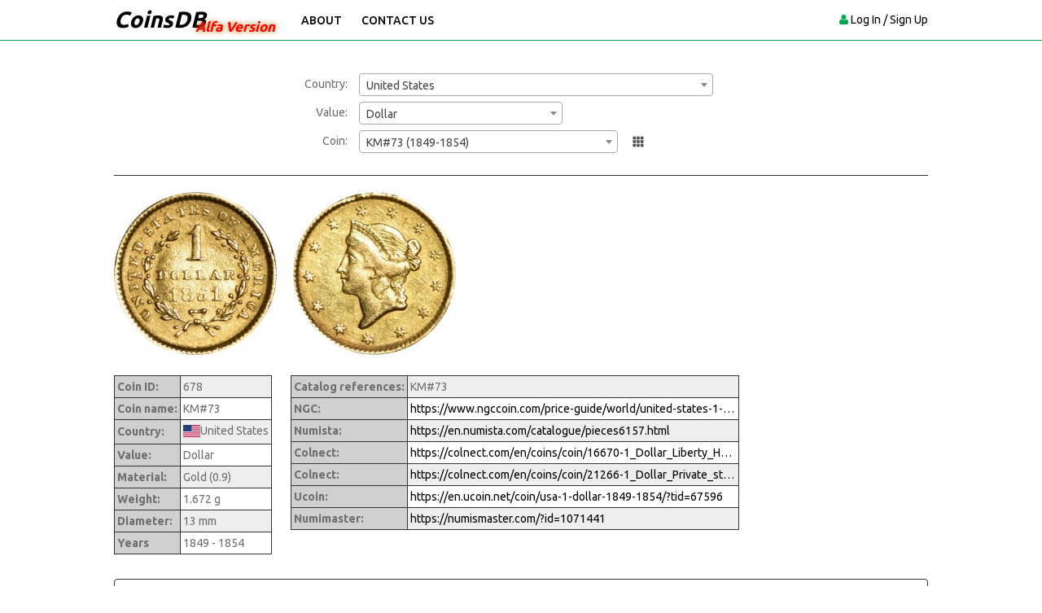

--- FILE ---
content_type: text/html; charset=UTF-8
request_url: https://coinsdb.info/coin/678/dollar-united-states-km-73-1849-1854
body_size: 10046
content:
<!doctype html>
<html>
	<head>
		<meta charset="UTF-8">
		<meta name="viewport" content="width=device-width, initial-scale=1.0">

		<title>Dollar United States KM#73 - CoinsDB</title>

		<meta name="keywords" content="coins,database,krause">
		<meta name="description" content="Largest coins database. Prices, info, references for thousands different coins">
		<meta name="audience" content="all">
		<meta name="robots" content="all,index,follow">
		
		<link rel="apple-touch-icon" sizes="180x180" href="/favicons/apple-touch-icon.png">
		<link rel="icon" type="image/png" href="/favicons/favicon-32x32.png" sizes="32x32">
		<link rel="icon" type="image/png" href="/favicons/favicon-16x16.png" sizes="16x16">
		<link rel="manifest" href="/favicons/manifest.json">
		<link rel="mask-icon" href="/favicons/safari-pinned-tab.svg" color="#5bbad5">
		<link rel="shortcut icon" href="/favicon.ico">
		<meta name="msapplication-config" content="/favicons/browserconfig.xml">
		<meta name="theme-color" content="#ffffff">

		<!--FACEBOOK Stuff-->
		<meta id="faceurl" property="og:url" content="https://coinsdb.info/coin/678/dollar-united-states-km-73-1849-1854">
<meta id="facetitle" property="og:title" content="Dollar United States KM#73 - CoinsDB">
<meta id="facedescription" property="og:description" content="Details about coin Dollar United States KM#73">
<meta id="faceimage" property="og:image" content="https://coinsdb.info/uploads/coins/0/678_obverse_1687105027.jpg">
		<!-- CSS -->
		<link rel="stylesheet" href="https://fonts.googleapis.com/css?family=Ubuntu:400,500,700,300">
		<link rel="stylesheet" href="/libs/fancybox/jquery.fancybox.css">
		<link rel="stylesheet" href="/css/main.css?32">
		<link rel="stylesheet" href="/uploads/flags/flags-compiled.css">
		<link href="/libs/select2/css/select2.min.css" rel="stylesheet" type="text/css" />		
		<!-- Google Tag -->
				<script async src="https://www.googletagmanager.com/gtag/js?id=G-WM002Z258L"></script>
		<script>
			window.dataLayer = window.dataLayer || [];
			function gtag(){dataLayer.push(arguments);}
			gtag('js', new Date());
			gtag('config', 'G-WM002Z258L');
		</script>
			</head>
	<body class="desktop page-index logged-out">
		<header>
			<nav>
				<div class="container nav-container">
					<div class="navbar-header">
						<a class="navbar-brand" href="/">CoinsDB</a>
						<span class="alfa">Alfa Version</span>
					</div>
					
					<div class="navbar-left">
						<div class="collapse navbar-collapse" id="navbar-collapse">
							<ul class="nav navbar-nav">
								<li><a href="/index/about/">About</a></li>
								<li><a href="/index/contact" class="js-fancybox fancybox.ajax">Contact Us</a></li>
							</ul>
						</div>
					</div>
					
					<div class="nav-right">
						<ul class="sign-in">
							<li><i class="fa fa-user"></i></li>
														<li><a href="/auth/login">Log In / Sign Up</a></li>
													</ul>
					</div>
				</div>
			</nav>
		</header>

		<div class="main-data">
			

<section id="search-block">
	<div class="container main-container">
		<div class="box-content">
			<div class="main-form-table">
				<div class="main-form-row">
					<div class="main-form-cell form-label">Country:</div>
					<div class="main-form-cell">
						<select id="country" class="js-country-list-widget" data-selected="1630"></select>
						<span class="ajax-loader" id="country-loader"></span>
					</div>
				</div>
				<div class="main-form-row">
					<div class="main-form-cell form-label">Value:</div>
					<div class="main-form-cell">
						<select id="value" data-placeholder="Select value">
															<option value=""></option>
																	<option value="72" >1/2 Cent</option>
																	<option value="126" >10 Cents, Dime, Disme</option>
																	<option value="119" >10 Dollars</option>
																	<option value="103" >100 Dollars</option>
																	<option value="99" >1000 Mark</option>
																	<option value="74" >2 Cents</option>
																	<option value="120" >2-1/2 Dollars</option>
																	<option value="80" >20 Cents</option>
																	<option value="116" >20 Dollars</option>
																	<option value="122" >25 Cents, Quarter</option>
																	<option value="85" >25 Dollars</option>
																	<option value="124" >3 Cents</option>
																	<option value="127" >3 Dollars</option>
																	<option value="95" >4 Dollars</option>
																	<option value="77" >5 Cents, 1/2 Dime, 1/2 Disme</option>
																	<option value="118" >5 Dollars</option>
																	<option value="100" >5 Units</option>
																	<option value="121" >50 Cents, 1/2 Dollar</option>
																	<option value="130" >50 Dollars</option>
																	<option value="98" >500 Quint</option>
																	<option value="73" >Cent</option>
																	<option value="83" selected>Dollar</option>
																					</select>
						<span class="ajax-loader" id="value-loader"></span>
					</div>
				</div>
				<div class="main-form-row">
					<div class="main-form-cell form-label">Coin:</div>
					<div class="main-form-cell">
						<select id="coinid" data-placeholder="Select coin">
															<option value=""></option>
																	<option value="640" >KM#17 (1794-1795)</option>
																	<option value="641" >KM#18 (1795-1798)</option>
																	<option value="642" >KM#32 (1798-1804)</option>
																	<option value="643" >KM#59.1 (1836)</option>
																	<option value="644" >KM#59.2 (1836)</option>
																	<option value="645" >KM#59a.1 (1836)</option>
																	<option value="646" >KM#59a.2 (1836)</option>
																	<option value="647" >KM#59a.3 (1839)</option>
																	<option value="648" >KM#59a.4 (1839)</option>
																	<option value="649" >KM#71 (1840-1866)</option>
																	<option value="678" selected>KM#73 (1849-1854)</option>
																	<option value="679" >KM#83 (1854-1856)</option>
																	<option value="680" >KM#86 (1856-1889)</option>
																	<option value="650" >KM#100 (1866-1873)</option>
																	<option value="651" >Trade Dollar [KM#108] (1873-1885)</option>
																	<option value="652" >Morgan Dollar [KM#110] (1878-1921)</option>
																	<option value="765" >KM#118 (1900)</option>
																	<option value="766" >KM#119 (1903)</option>
																	<option value="767" >KM#120 (1903)</option>
																	<option value="768" >KM#121 (1904-1905)</option>
																	<option value="769" >KM#136 (1915)</option>
																	<option value="770" >KM#144 (1916-1917)</option>
																	<option value="653" >Peace Dollar [KM#150] (1921-1935)</option>
																	<option value="771" >KM#152.1 (1922)</option>
																	<option value="772" >KM#152.2 (1922)</option>
																	<option value="655" >Eisenhower Dollar [KM#203a] (1971-1974)</option>
																	<option value="654" >Eisenhower Dollar [KM#203] (1971-1974)</option>
																	<option value="657" >Eisenhower Dollar [KM#206a] (1976)</option>
																	<option value="656" >Eisenhower Dollar [KM#206] (1976)</option>
																	<option value="658" >Eisenhower Dollar [KM#A203] (1977-1978)</option>
																	<option value="107800" >Susan B. Anthony Dollar [KM#207] (1979-1999)</option>
																	<option value="791" >KM#209 (1983)</option>
																	<option value="792" >KM#210 (1984)</option>
																	<option value="665" >American Silver Eagle [KM#273] (1986-2021)</option>
																	<option value="793" >KM#214 (1986)</option>
																	<option value="794" >KM#220 (1987)</option>
																	<option value="795" >KM#222 (1988)</option>
																	<option value="796" >KM#225 (1989)</option>
																	<option value="797" >KM#227 (1990)</option>
																	<option value="798" >KM#229 (1991)</option>
																	<option value="799" >KM#231 (1991)</option>
																	<option value="800" >KM#232 (1991)</option>
																	<option value="801" >KM#234 (1992)</option>
																	<option value="802" >KM#236 (1992)</option>
																	<option value="803" >KM#238 (1992)</option>
																	<option value="804" >KM#241 (1993)</option>
																	<option value="805" >KM#244 (1993)</option>
																	<option value="806" >KM#249 (1993)</option>
																	<option value="807" >KM#247 (1994)</option>
																	<option value="808" >KM#251 (1994)</option>
																	<option value="810" >KM#252 (1994)</option>
																	<option value="811" >KM#253 (1994)</option>
																	<option value="809" >Vietnam Veterans Memorial [KM#250] (1994)</option>
																	<option value="812" >KM#255 (1995)</option>
																	<option value="815" >KM#259 (1995)</option>
																	<option value="814" >KM#260 (1995)</option>
																	<option value="817" >KM#263 (1995)</option>
																	<option value="816" >KM#264 (1995)</option>
																	<option value="813" >KM#266 (1995)</option>
																	<option value="819" >KM#268 (1996)</option>
																	<option value="818" >KM#269 (1996)</option>
																	<option value="820" >KM#272 (1996)</option>
																	<option value="821" >KM#275 (1996)</option>
																	<option value="822" >KM#276 (1996)</option>
																	<option value="2835" >KM#A272 (1996)</option>
																	<option value="823" >KM#278 (1997)</option>
																	<option value="824" >KM#279 (1997)</option>
																	<option value="825" >KM#281 (1997)</option>
																	<option value="826" >KM#287 (1998)</option>
																	<option value="827" >KM#288 (1998)</option>
																	<option value="828" >KM#298 (1999)</option>
																	<option value="829" >KM#299 (1999)</option>
																	<option value="1414" >KM#311 (2000)</option>
																	<option value="1415" >KM#313 (2000)</option>
																	<option value="660" >Sacagawea Dollar [KM#310] (2000-2008)</option>
																	<option value="40099" >KM#324 (2001)</option>
																	<option value="40104" >KM#325 (2001)</option>
																	<option value="110063" >KM#336 (2002)</option>
																	<option value="110064" >KM#338 (2002)</option>
																	<option value="128397" >KM#349 (2003)</option>
																	<option value="128305" >KM#362 (2004)</option>
																	<option value="128306" >KM#363 (2004)</option>
																	<option value="142165" >KM#375 (2005)</option>
																	<option value="142166" >KM#376 (2005)</option>
																	<option value="146124" >KM#387 (2006)</option>
																	<option value="146126" >KM#388 (2006)</option>
																	<option value="150890" >San Francisco Mint Museum [KM#394] (2006)</option>
																	<option value="150902" >George Washington [KM#401] (2007)</option>
																	<option value="150905" >James Madison [KM#404] (2007)</option>
																	<option value="150906" >Jamestown [KM#405] (2007)</option>
																	<option value="150903" >John Adams [KM#402] (2007)</option>
																	<option value="161797" >KM#418 (2007)</option>
																	<option value="150904" >Thomas Jefferson [KM#403] (2007)</option>
																	<option value="163037" >Andrew Jackson [KM#428] (2008)</option>
																	<option value="163035" >James Monroe [KM#426] (2008)</option>
																	<option value="163036" >John Quincy Adams [KM#427] (2008)</option>
																	<option value="163049" >KM#439 (2008)</option>
																	<option value="163038" >Martin van Buren [KM#429] (2008)</option>
																	<option value="168749" >James K. Polk [KM#452] (2009)</option>
																	<option value="168747" >John Tyler [KM#451] (2009)</option>
																	<option value="168753" >KM#455 (2009)</option>
																	<option value="177269" >KM#467 (2009)</option>
																	<option value="168751" >Lincoln Bincentennial [KM#454] (2009)</option>
																	<option value="168745" >William Henry Harrison [KM#450] (2009)</option>
																	<option value="168750" >Zachary Taylor [KM#453] (2009)</option>
																	<option value="176633" >Abraham Lincoln [KM#478] (2010)</option>
																	<option value="176631" >Franklin Pierce [KM#476] (2010)</option>
																	<option value="176629" >Haudenosaunee [KM#474] (2010)</option>
																	<option value="176632" >James Buchanan [KM#477] (2010)</option>
																	<option value="176634" >KM#479 (2010)</option>
																	<option value="176636" >KM#480 (2010)</option>
																	<option value="176630" >Millard Filmore [KM#475] (2010)</option>
																	<option value="193926" >Andrew Johnson [KM#499] (2011)</option>
																	<option value="193929" >James Garfield [KM#502] (2011)</option>
																	<option value="193720" >KM#504 (2011)</option>
																	<option value="193723" >KM#507 (2011)</option>
																	<option value="193928" >Rutherford B. Hayes [KM#501] (2011)</option>
																	<option value="193927" >Ulysses S. Grant [KM#500] (2011)</option>
																	<option value="193930" >Wampanoag Treaty [KM#503] (2011)</option>
																	<option value="207110" >Benjamin Harrison [KM#526] (2012)</option>
																	<option value="207109" >Grover Cleveland - 1 [KM#525] (2012)</option>
																	<option value="207111" >Grover Cleveland - 2 [KM#527] (2012)</option>
																	<option value="207108" >KM#524 (2012)</option>
																	<option value="207112" >KM#528 (2012)</option>
																	<option value="207113" >KM#529 (2012)</option>
																	<option value="207114" >KM#530 (2012)</option>
																	<option value="217111" >KM#547 (2013)</option>
																	<option value="217009" >KM#548 (2013)</option>
																	<option value="217010" >KM#549 (2013)</option>
																	<option value="217011" >KM#550 (2013)</option>
																	<option value="217035" >KM#551 (2013)</option>
																	<option value="216905" >KM#552 (2013)</option>
																	<option value="216904" >KM#553 (2013)</option>
																	<option value="217195" >Calvin Coolidge [KM#572] (2014)</option>
																	<option value="217200" >Franklin D. Roosevelt [KM#574] (2014)</option>
																	<option value="217199" >Herbert Hoover [KM#573] (2014)</option>
																	<option value="217189" >KM#575 (2014)</option>
																	<option value="255143" >KM#575.1 (2014)</option>
																	<option value="217192" >KM#577 (2014)</option>
																	<option value="217178" >KM#579 (2014)</option>
																	<option value="217226" >Warren G. Harding [KM#571] (2014)</option>
																	<option value="216568" >KM#603 (2015)</option>
																	<option value="255144" >KM#603.1 (2015)</option>
																	<option value="216556" >KM#604 (2015)</option>
																	<option value="216571" >KM#605 (2015)</option>
																	<option value="216564" >KM#606 (2015)</option>
																	<option value="216575" >KM#607 (2015)</option>
																	<option value="216576" >KM#608 (2015)</option>
																	<option value="216577" >KM#609 (2015)</option>
																	<option value="255145" >KM#273.1 (2016)</option>
																	<option value="220797" >KM#618 (2016)</option>
																	<option value="220798" >KM#619 (2016)</option>
																	<option value="220799" >KM#620 (2016)</option>
																	<option value="220830" >KM#622 (2016)</option>
																	<option value="220832" >KM#645 (2016)</option>
																	<option value="220800" >Ronald Reagan [KM#621] (2016)</option>
																	<option value="220844" >KM#640 (2017)</option>
																	<option value="220845" >KM#658 (2017)</option>
																	<option value="220850" >KM#660 (2017)</option>
																	<option value="255146" >Jim Thorpe [KM#680] (2018)</option>
																	<option value="255148" >KM#681 (2018)</option>
																	<option value="255147" >KM#682 (2018)</option>
																	<option value="255152" >KM#686 (2018)</option>
																	<option value="255149" >KM#689 (2019)</option>
																	<option value="255150" >KM#690 (2019)</option>
																	<option value="255151" >KM#693 (2019)</option>
																	<option value="221867" >KM#705 (2019)</option>
																	<option value="255153" >KM#706 (2019)</option>
																	<option value="255154" >KM#707 (2019)</option>
																	<option value="255155" >KM#708 (2019)</option>
																	<option value="255156" >KM#709 (2019)</option>
																	<option value="255157" >KM#715 (2020)</option>
																	<option value="255158" >KM#716 (2020)</option>
																	<option value="255160" >KM#718 (2020-2021)</option>
																	<option value="255161" >KM#730 (2020)</option>
																	<option value="255162" >KM#730a (2020)</option>
																	<option value="255163" >KM#731 (2020)</option>
																	<option value="255168" >KM#732 (2020)</option>
																	<option value="255165" >KM#733 (2020)</option>
																	<option value="255164" >KM#734 (2020)</option>
																	<option value="255159" >Maryland [KM#717] (2020)</option>
																	<option value="255142" >American Silver Eagle [KM#746] (2021-2025)</option>
																	<option value="255166" >KM#740 (2021)</option>
																	<option value="255167" >KM#743 (2021)</option>
																	<option value="255169" >KM#752 (2021)</option>
																	<option value="255171" >KM#754 (2021)</option>
																	<option value="255172" >KM#755 (2021)</option>
																	<option value="255173" >KM#757 (2021)</option>
																	<option value="254797" >Morgan Dollar [KM#110a] (2021-2024)</option>
																	<option value="221826" >Peace Dollar [KM#150a] (2021-2024)</option>
																	<option value="255170" >Virginia [KM#753] (2021)</option>
																	<option value="255179" >Kentucky [KM#772] (2022)</option>
																	<option value="255176" >KM#759 (2022)</option>
																	<option value="255177" >KM#764 (2022)</option>
																	<option value="255178" >KM#764.1 (2022)</option>
																	<option value="255174" >KM#767 (2022)</option>
																	<option value="255175" >Rhode Island [KM#768] (2022)</option>
																	<option value="255181" >Tennessee [KM#774] (2022)</option>
																	<option value="255180" >Vermont [KM#773] (2022)</option>
																	<option value="221828" >American Indians in Ballet [KM#777] (2023)</option>
																	<option value="221827" >Indiana [KM#783] (2023)</option>
																	<option value="255183" >Louisiana [KM#781] (2023)</option>
																	<option value="255184" >Mississippi [KM#786] (2023)</option>
																	<option value="255182" >Ohio [KM#776] (2023)</option>
																	<option value="254798" >Alabama [KM#795] (2024)</option>
																	<option value="254799" >Illinois [KM#796] (2024)</option>
																	<option value="254802" >KM#799 (2024)</option>
																	<option value="254803" >KM#800 (2024)</option>
																	<option value="254804" >KM#801 (2024)</option>
																	<option value="257738" >KM#806 (2024)</option>
																	<option value="254800" >Maine [KM#797] (2024)</option>
																	<option value="254801" >Missouri [KM#798] (2024)</option>
																	<option value="257733" >Arkansas [KM#813] (2025)</option>
																	<option value="257734" >KM#814 (2025)</option>
																	<option value="257735" >KM#815 (2025)</option>
																	<option value="148814" >KM#Pn1534</option>
																	<option value="147034" >KM#Pn51 (1836)</option>
																	<option value="147035" >KM#Pn51a (1836)</option>
																	<option value="147036" >KM#Pn52 (1836)</option>
																	<option value="147038" >KM#Pn53 (1836)</option>
																	<option value="147039" >KM#Pn53a (1836)</option>
																	<option value="147040" >KM#Pn53b (1836)</option>
																	<option value="147041" >KM#Pn54 (1836)</option>
																	<option value="147042" >KM#Pn55 (1836)</option>
																	<option value="147043" >KM#Pn56 (1836)</option>
																	<option value="147044" >KM#Pn57 (1836)</option>
																	<option value="147045" >KM#Pn58 (1836)</option>
																	<option value="147046" >KM#Pn59 (1836)</option>
																	<option value="147047" >KM#Pn60 (1836)</option>
																	<option value="147048" >KM#Pn61 (1836)</option>
																	<option value="147049" >KM#Pn62 (1836)</option>
																	<option value="147050" >KM#Pn62a (1836)</option>
																	<option value="147051" >KM#Pn63 (1836)</option>
																	<option value="147052" >KM#Pn63a (1836)</option>
																	<option value="147053" >KM#Pn64 (1836)</option>
																	<option value="147073" >KM#Pn79 (1838)</option>
																	<option value="147074" >KM#Pn79a (1838)</option>
																	<option value="147075" >KM#Pn80 (1838)</option>
																	<option value="147076" >KM#Pn81 (1838)</option>
																	<option value="147077" >KM#Pn82 (1838)</option>
																	<option value="147078" >KM#Pn83 (1838)</option>
																	<option value="147079" >KM#Pn84 (1838)</option>
																	<option value="147080" >KM#Pn85 (1838)</option>
																	<option value="147098" >KM#Pn100 (1839)</option>
																	<option value="147099" >KM#Pn101 (1839)</option>
																	<option value="147100" >KM#Pn102 (1839)</option>
																	<option value="147101" >KM#Pn103 (1839)</option>
																	<option value="147102" >KM#Pn104 (1839)</option>
																	<option value="147095" >KM#Pn99 (1839)</option>
																	<option value="147096" >KM#Pn99a (1839)</option>
																	<option value="147097" >KM#Pn99b (1839)</option>
																	<option value="147111" >KM#Pn111 (1849)</option>
																	<option value="147112" >KM#Pn112 (1849)</option>
																	<option value="147134" >KM#Pn128 (1851)</option>
																	<option value="147135" >KM#Pn129 (1852)</option>
																	<option value="147136" >KM#Pn130 (1852)</option>
																	<option value="147138" >KM#Pn132 (1852)</option>
																	<option value="147139" >KM#Pn133 (1852)</option>
																	<option value="147140" >KM#Pn134 (1852)</option>
																	<option value="147141" >KM#Pn134a (1852)</option>
																	<option value="147142" >KM#Pn135 (1852)</option>
																	<option value="147143" >KM#Pn136 (1852)</option>
																	<option value="147144" >KM#Pn137 (1852)</option>
																	<option value="147145" >KM#Pn138 (1852)</option>
																	<option value="147146" >KM#Pn139 (1852)</option>
																	<option value="147147" >KM#Pn140 (1852)</option>
																	<option value="147148" >KM#Pn141 (1852)</option>
																	<option value="147149" >KM#Pn142 (1852)</option>
																	<option value="147150" >KM#Pn142a (1852)</option>
																	<option value="147151" >KM#Pn143 (1852)</option>
																	<option value="147152" >KM#Pn144 (1852)</option>
																	<option value="147153" >KM#Pn145 (1852)</option>
																	<option value="147154" >KM#Pn146 (1852)</option>
																	<option value="147155" >KM#Pn147 (1852)</option>
																	<option value="147164" >KM#Pn154 (1853)</option>
																	<option value="147196" >KM#Pn180 (1855)</option>
																	<option value="147252" >KM#Pn233 (1858)</option>
																	<option value="147253" >KM#Pn234 (1858)</option>
																	<option value="147283" >KM#Pn266 (1859)</option>
																	<option value="147521" >KM#Pn365 (1863)</option>
																	<option value="147522" >KM#Pn366 (1863)</option>
																	<option value="147523" >KM#Pn367 (1863)</option>
																	<option value="147524" >KM#Pn368 (1863)</option>
																	<option value="147589" >KM#Pn420 (1864)</option>
																	<option value="147590" >KM#Pn421 (1864)</option>
																	<option value="147591" >KM#Pn422 (1864)</option>
																	<option value="147592" >KM#Pn423 (1864)</option>
																	<option value="147637" >KM#Pn464 (1865)</option>
																	<option value="147638" >KM#Pn465 (1865)</option>
																	<option value="147639" >KM#Pn466 (1865)</option>
																	<option value="147640" >KM#Pn467 (1865)</option>
																	<option value="147641" >KM#Pn468 (1865)</option>
																	<option value="147790" >KM#Pn577 (1866)</option>
																	<option value="147846" >KM#Pn630 (1867)</option>
																	<option value="147847" >KM#Pn631 (1867)</option>
																	<option value="147848" >KM#Pn632 (1867)</option>
																	<option value="147915" >KM#Pn696 (1868)</option>
																	<option value="147916" >KM#Pn697 (1868)</option>
																	<option value="148051" >KM#Pn814 (1869)</option>
																	<option value="148052" >KM#Pn815 (1869)</option>
																	<option value="148053" >KM#Pn816 (1869)</option>
																	<option value="148054" >KM#Pn817 (1869)</option>
																	<option value="148055" >KM#Pn818 (1869)</option>
																	<option value="148056" >KM#Pn819 (1869)</option>
																	<option value="148304" >KM#Pn1051 (1870)</option>
																	<option value="148305" >KM#Pn1052 (1870)</option>
																	<option value="148306" >KM#Pn1053 (1870)</option>
																	<option value="148307" >KM#Pn1054 (1870)</option>
																	<option value="148308" >KM#Pn1055 (1870)</option>
																	<option value="148309" >KM#Pn1056 (1870)</option>
																	<option value="148310" >KM#Pn1057 (1870)</option>
																	<option value="148311" >KM#Pn1058 (1870)</option>
																	<option value="148312" >KM#Pn1059 (1870)</option>
																	<option value="148313" >KM#Pn1060 (1870)</option>
																	<option value="148314" >KM#Pn1061 (1870)</option>
																	<option value="148315" >KM#Pn1062 (1870)</option>
																	<option value="148316" >KM#Pn1063 (1870)</option>
																	<option value="148317" >KM#Pn1064 (1870)</option>
																	<option value="148318" >KM#Pn1065 (1870)</option>
																	<option value="148319" >KM#Pn1066 (1870)</option>
																	<option value="148320" >KM#Pn1067 (1870)</option>
																	<option value="148321" >KM#Pn1068 (1870)</option>
																	<option value="148322" >KM#Pn1069 (1870)</option>
																	<option value="148323" >KM#Pn1070 (1870)</option>
																	<option value="148324" >KM#Pn1071 (1870)</option>
																	<option value="148325" >KM#Pn1072 (1870)</option>
																	<option value="148326" >KM#Pn1073 (1870)</option>
																	<option value="148327" >KM#Pn1074 (1870)</option>
																	<option value="148328" >KM#Pn1075 (1870)</option>
																	<option value="148329" >KM#Pn1076 (1870)</option>
																	<option value="148330" >KM#Pn1077 (1870)</option>
																	<option value="148331" >KM#Pn1078 (1870)</option>
																	<option value="148332" >KM#Pn1079 (1870)</option>
																	<option value="148333" >KM#Pn1080 (1870)</option>
																	<option value="148433" >KM#Pn1175 (1871)</option>
																	<option value="148434" >KM#Pn1176 (1871)</option>
																	<option value="148436" >KM#Pn1177 (1871)</option>
																	<option value="148437" >KM#Pn1178 (1871)</option>
																	<option value="148438" >KM#Pn1179 (1871)</option>
																	<option value="148439" >KM#Pn1180 (1871)</option>
																	<option value="148440" >KM#Pn1181 (1871)</option>
																	<option value="148441" >KM#Pn1182 (1871)</option>
																	<option value="148442" >KM#Pn1183 (1871)</option>
																	<option value="148443" >KM#Pn1184 (1871)</option>
																	<option value="148444" >KM#Pn1185 (1871)</option>
																	<option value="148445" >KM#Pn1186 (1871)</option>
																	<option value="148446" >KM#Pn1187 (1871)</option>
																	<option value="148447" >KM#Pn1188 (1871)</option>
																	<option value="148448" >KM#Pn1189 (1871)</option>
																	<option value="148449" >KM#Pn1190 (1871)</option>
																	<option value="148450" >KM#Pn1191 (1871)</option>
																	<option value="148451" >KM#Pn1192 (1871)</option>
																	<option value="148452" >KM#Pn1193 (1871)</option>
																	<option value="148453" >KM#Pn1194 (1871)</option>
																	<option value="148454" >KM#Pn1195 (1871)</option>
																	<option value="148455" >KM#Pn1196 (1871)</option>
																	<option value="148456" >KM#Pn1197 (1871)</option>
																	<option value="148457" >KM#Pn1198 (1871)</option>
																	<option value="148458" >KM#Pn1199 (1871)</option>
																	<option value="148460" >KM#Pn1200 (1871)</option>
																	<option value="148461" >KM#Pn1201 (1871)</option>
																	<option value="148462" >KM#Pn1202 (1871)</option>
																	<option value="148463" >KM#Pn1203 (1871)</option>
																	<option value="148464" >KM#Pn1204 (1871)</option>
																	<option value="148465" >KM#Pn1205 (1871)</option>
																	<option value="148466" >KM#Pn1206 (1871)</option>
																	<option value="148467" >KM#Pn1207 (1871)</option>
																	<option value="148468" >KM#Pn1208 (1871)</option>
																	<option value="148469" >KM#Pn1209 (1871)</option>
																	<option value="148470" >KM#Pn1210 (1871)</option>
																	<option value="148471" >KM#Pn1211 (1871)</option>
																	<option value="148472" >KM#Pn1212 (1871)</option>
																	<option value="148473" >KM#Pn1213 (1871)</option>
																	<option value="148474" >KM#Pn1214 (1871)</option>
																	<option value="148475" >KM#Pn1215 (1871)</option>
																	<option value="148476" >KM#Pn1216 (1871)</option>
																	<option value="148477" >KM#Pn1217 (1871)</option>
																	<option value="148478" >KM#Pn1218 (1871)</option>
																	<option value="148479" >KM#Pn1219 (1871)</option>
																	<option value="148480" >KM#Pn1220 (1871)</option>
																	<option value="148481" >KM#Pn1221 (1871)</option>
																	<option value="148523" >KM#Pn1263 (1872)</option>
																	<option value="148524" >KM#Pn1264 (1872)</option>
																	<option value="148525" >KM#Pn1265 (1872)</option>
																	<option value="148526" >KM#Pn1266 (1872)</option>
																	<option value="148527" >KM#Pn1267 (1872)</option>
																	<option value="148528" >KM#Pn1268 (1872)</option>
																	<option value="148529" >KM#Pn1269 (1872)</option>
																	<option value="148530" >KM#Pn1270 (1872)</option>
																	<option value="148531" >KM#Pn1271 (1872)</option>
																	<option value="148532" >KM#Pn1272 (1872)</option>
																	<option value="148533" >KM#Pn1273 (1872)</option>
																	<option value="148534" >KM#Pn1274 (1872)</option>
																	<option value="148535" >KM#Pn1275 (1872)</option>
																	<option value="148536" >KM#Pn1276 (1872)</option>
																	<option value="148537" >KM#Pn1277 (1872)</option>
																	<option value="148538" >KM#Pn1278 (1872)</option>
																	<option value="148539" >KM#Pn1279 (1872)</option>
																	<option value="148540" >KM#Pn1280 (1872)</option>
																	<option value="148541" >KM#Pn1281 (1872)</option>
																	<option value="148542" >KM#Pn1282 (1872)</option>
																	<option value="148543" >KM#Pn1283 (1872)</option>
																	<option value="148544" >KM#Pn1284 (1872)</option>
																	<option value="148545" >KM#Pn1285 (1872)</option>
																	<option value="148546" >KM#Pn1286 (1872)</option>
																	<option value="148547" >KM#Pn1287 (1872)</option>
																	<option value="148548" >KM#Pn1288 (1872)</option>
																	<option value="148594" >KM#Pn1333 (1873)</option>
																	<option value="148595" >KM#Pn1334 (1873)</option>
																	<option value="148596" >KM#Pn1335 (1873)</option>
																	<option value="148597" >KM#Pn1336 (1873)</option>
																	<option value="148598" >KM#Pn1337 (1873)</option>
																	<option value="148599" >KM#Pn1338 (1873)</option>
																	<option value="148600" >KM#Pn1339 (1873)</option>
																	<option value="148601" >KM#Pn1340 (1873)</option>
																	<option value="148602" >KM#Pn1341 (1873)</option>
																	<option value="148603" >KM#Pn1342 (1873)</option>
																	<option value="148604" >KM#Pn1343 (1873)</option>
																	<option value="148605" >KM#Pn1344 (1873)</option>
																	<option value="148606" >KM#Pn1345 (1873)</option>
																	<option value="148607" >KM#Pn1346 (1873)</option>
																	<option value="148608" >KM#Pn1347 (1873)</option>
																	<option value="148609" >KM#Pn1348 (1873)</option>
																	<option value="148618" >KM#Pn1349 (1873)</option>
																	<option value="148619" >KM#Pn1350 (1873)</option>
																	<option value="148620" >KM#Pn1351 (1873)</option>
																	<option value="148621" >KM#Pn1352 (1873)</option>
																	<option value="148622" >KM#Pn1353 (1873)</option>
																	<option value="148623" >KM#Pn1354 (1873)</option>
																	<option value="148624" >KM#Pn1355 (1873)</option>
																	<option value="148625" >KM#Pn1356 (1873)</option>
																	<option value="148626" >KM#Pn1357 (1873)</option>
																	<option value="148627" >KM#Pn1358 (1873)</option>
																	<option value="148628" >KM#Pn1359 (1873)</option>
																	<option value="148629" >KM#Pn1360 (1873)</option>
																	<option value="148630" >KM#Pn1361 (1873)</option>
																	<option value="148631" >KM#Pn1362 (1873)</option>
																	<option value="148632" >KM#Pn1363 (1873)</option>
																	<option value="148633" >KM#Pn1364 (1873)</option>
																	<option value="148634" >KM#Pn1365 (1873)</option>
																	<option value="148635" >KM#Pn1366 (1873)</option>
																	<option value="148636" >KM#Pn1367 (1873)</option>
																	<option value="148637" >KM#Pn1368 (1873)</option>
																	<option value="148638" >KM#Pn1369 (1873)</option>
																	<option value="148639" >KM#Pn1370 (1873)</option>
																	<option value="148640" >KM#Pn1371 (1873)</option>
																	<option value="148641" >KM#Pn1372 (1873)</option>
																	<option value="148642" >KM#Pn1373 (1873)</option>
																	<option value="148643" >KM#Pn1374 (1873)</option>
																	<option value="148644" >KM#Pn1375 (1873)</option>
																	<option value="148645" >KM#Pn1376 (1873)</option>
																	<option value="148646" >KM#Pn1377 (1873)</option>
																	<option value="148647" >KM#Pn1378 (1873)</option>
																	<option value="148648" >KM#Pn1379 (1873)</option>
																	<option value="148649" >KM#Pn1380 (1873)</option>
																	<option value="148650" >KM#Pn1381 (1873)</option>
																	<option value="148651" >KM#Pn1382 (1873)</option>
																	<option value="148652" >KM#Pn1383 (1873)</option>
																	<option value="148653" >KM#Pn1384 (1873)</option>
																	<option value="148654" >KM#Pn1385 (1873)</option>
																	<option value="148655" >KM#Pn1386 (1873)</option>
																	<option value="148656" >KM#Pn1387 (1873)</option>
																	<option value="148657" >KM#Pn1388 (1873)</option>
																	<option value="148658" >KM#Pn1389 (1873)</option>
																	<option value="148659" >KM#Pn1390 (1873)</option>
																	<option value="148660" >KM#Pn1391 (1873)</option>
																	<option value="148661" >KM#Pn1392 (1873)</option>
																	<option value="148662" >KM#Pn1393 (1873)</option>
																	<option value="148663" >KM#Pn1394 (1873)</option>
																	<option value="148696" >KM#Pn1425 (1874)</option>
																	<option value="148697" >KM#Pn1426 (1874)</option>
																	<option value="148698" >KM#Pn1427 (1874)</option>
																	<option value="148699" >KM#Pn1428 (1874)</option>
																	<option value="148755" >KM#Pn1482 (1875)</option>
																	<option value="148756" >KM#Pn1483 (1875)</option>
																	<option value="148757" >KM#Pn1484 (1875)</option>
																	<option value="148758" >KM#Pn1485 (1875)</option>
																	<option value="148759" >KM#Pn1486 (1875)</option>
																	<option value="148760" >KM#Pn1487 (1875)</option>
																	<option value="148761" >KM#Pn1488 (1875)</option>
																	<option value="148762" >KM#Pn1489 (1875)</option>
																	<option value="148763" >KM#Pn1490 (1875)</option>
																	<option value="148764" >KM#Pn1491 (1875)</option>
																	<option value="148765" >KM#Pn1492 (1875)</option>
																	<option value="148766" >KM#Pn1493 (1875)</option>
																	<option value="148767" >KM#Pn1494 (1875)</option>
																	<option value="148768" >KM#Pn1494a (1875)</option>
																	<option value="148769" >KM#Pn1495 (1875)</option>
																	<option value="148801" >KM#Pn1521 (1876)</option>
																	<option value="148802" >KM#Pn1522 (1876)</option>
																	<option value="148803" >KM#Pn1523 (1876)</option>
																	<option value="148804" >KM#Pn1524 (1876)</option>
																	<option value="148805" >KM#Pn1525 (1876)</option>
																	<option value="148806" >KM#Pn1526 (1876)</option>
																	<option value="148807" >KM#Pn1527 (1876)</option>
																	<option value="148808" >KM#Pn1528 (1876)</option>
																	<option value="148809" >KM#Pn1529 (1876)</option>
																	<option value="148810" >KM#Pn1530 (1876)</option>
																	<option value="148811" >KM#Pn1531 (1876)</option>
																	<option value="148812" >KM#Pn1532 (1876)</option>
																	<option value="148813" >KM#Pn1533 (1876)</option>
																	<option value="148815" >KM#Pn1535 (1876)</option>
																	<option value="148816" >KM#Pn1536 (1876)</option>
																	<option value="148817" >KM#Pn1537 (1876)</option>
																	<option value="148818" >KM#Pn1538 (1876)</option>
																	<option value="148819" >KM#Pn1539 (1876)</option>
																	<option value="148820" >KM#Pn1540 (1876)</option>
																	<option value="148821" >KM#Pn1541 (1876)</option>
																	<option value="148822" >KM#Pn1542 (1876)</option>
																	<option value="148823" >KM#Pn1543 (1876)</option>
																	<option value="148824" >KM#Pn1544 (1876)</option>
																	<option value="148825" >KM#Pn1545 (1876)</option>
																	<option value="148902" >KM#Pn1620 (1877)</option>
																	<option value="148903" >KM#Pn1621 (1877)</option>
																	<option value="148904" >KM#Pn1622 (1877)</option>
																	<option value="148905" >KM#Pn1623 (1877)</option>
																	<option value="148914" >KM#Pn1629 (1878)</option>
																	<option value="148915" >KM#Pn1630 (1878)</option>
																	<option value="148916" >KM#Pn1631 (1878)</option>
																	<option value="148917" >KM#Pn1632 (1878)</option>
																	<option value="148918" >KM#Pn1633 (1878)</option>
																	<option value="148919" >KM#Pn1634 (1878)</option>
																	<option value="148920" >KM#Pn1635 (1878)</option>
																	<option value="148921" >KM#Pn1636 (1878)</option>
																	<option value="148922" >KM#Pn1637 (1878)</option>
																	<option value="148923" >KM#Pn1638 (1878)</option>
																	<option value="148924" >KM#Pn1639 (1878)</option>
																	<option value="148925" >KM#Pn1639a (1878)</option>
																	<option value="148926" >KM#Pn1640 (1878)</option>
																	<option value="148927" >KM#Pn1641 (1878)</option>
																	<option value="148928" >KM#Pn1642 (1878)</option>
																	<option value="148929" >KM#Pn1643 (1878)</option>
																	<option value="148930" >KM#Pn1644 (1878)</option>
																	<option value="148931" >KM#Pn1645 (1878)</option>
																	<option value="148932" >KM#Pn1645a (1878)</option>
																	<option value="148933" >KM#Pn1646 (1878)</option>
																	<option value="148982" >KM#Pn1687 (1879)</option>
																	<option value="148983" >KM#Pn1688 (1879)</option>
																	<option value="148984" >KM#Pn1689 (1879)</option>
																	<option value="148985" >KM#Pn1690 (1879)</option>
																	<option value="148986" >KM#Pn1691 (1879)</option>
																	<option value="148987" >KM#Pn1692 (1879)</option>
																	<option value="148988" >KM#Pn1693 (1879)</option>
																	<option value="148989" >KM#Pn1694 (1879)</option>
																	<option value="148990" >KM#Pn1695 (1879)</option>
																	<option value="148991" >KM#Pn1696 (1879)</option>
																	<option value="148992" >KM#Pn1697 (1879)</option>
																	<option value="148993" >KM#Pn1698 (1879)</option>
																	<option value="148994" >KM#Pn1699 (1879)</option>
																	<option value="148995" >KM#Pn1700 (1879)</option>
																	<option value="148996" >KM#Pn1701 (1879)</option>
																	<option value="148997" >KM#Pn1702 (1879)</option>
																	<option value="148998" >KM#Pn1703 (1879)</option>
																	<option value="148999" >KM#Pn1704 (1879)</option>
																	<option value="149000" >KM#Pn1705 (1879)</option>
																	<option value="149001" >KM#Pn1706 (1879)</option>
																	<option value="149002" >KM#Pn1707 (1879)</option>
																	<option value="149003" >KM#Pn1708 (1879)</option>
																	<option value="149004" >KM#Pn1709 (1879)</option>
																	<option value="149005" >KM#Pn1710 (1879)</option>
																	<option value="149006" >KM#Pn1711 (1879)</option>
																	<option value="149007" >KM#Pn1712 (1879)</option>
																	<option value="149008" >KM#Pn1713 (1879)</option>
																	<option value="149009" >KM#Pn1714 (1879)</option>
																	<option value="149010" >KM#Pn1715 (1879)</option>
																	<option value="149011" >KM#Pn1716 (1879)</option>
																	<option value="149012" >KM#Pn1717 (1879)</option>
																	<option value="149013" >KM#Pn1718 (1879)</option>
																	<option value="149024" >KM#Pn1730 (1880)</option>
																	<option value="149025" >KM#Pn1731 (1880)</option>
																	<option value="149026" >KM#Pn1732 (1880)</option>
																	<option value="149027" >KM#Pn1733 (1880)</option>
																	<option value="149028" >KM#Pn1734 (1880)</option>
																	<option value="149029" >KM#Pn1735 (1880)</option>
																	<option value="149030" >KM#Pn1736 (1880)</option>
																	<option value="149031" >KM#Pn1737 (1880)</option>
																	<option value="149032" >KM#Pn1738 (1880)</option>
																	<option value="149033" >KM#Pn1739 (1880)</option>
																	<option value="149034" >KM#Pn1740 (1880)</option>
																	<option value="149035" >KM#Pn1741 (1880)</option>
																	<option value="149089" >KM#Pn1787 (1882)</option>
																	<option value="149090" >KM#Pn1788 (1882)</option>
																	<option value="149091" >KM#Pn1789 (1882)</option>
																	<option value="149092" >KM#Pn1790 (1882)</option>
																	<option value="149111" >KM#Pn1809 (1883)</option>
																	<option value="149123" >KM#Pn1821 (1884)</option>
																	<option value="149124" >KM#Pn1822 (1884)</option>
																	<option value="149125" >KM#Pn1823 (1884)</option>
																	<option value="149126" >KM#Pn1824 (1884)</option>
																	<option value="149140" >KM#Pn1837 (1885)</option>
																	<option value="149141" >KM#Pn1838 (1885)</option>
																	<option value="149142" >KM#Pn1839 (1885)</option>
																	<option value="149143" >KM#Pn1840 (1885)</option>
																	<option value="149144" >KM#Pn1841 (1885)</option>
																	<option value="149145" >KM#Pn1842 (1885)</option>
																	<option value="149193" >KM#Pn1891 (1915)</option>
																	<option value="149194" >KM#Pn1892 (1915)</option>
																	<option value="149195" >KM#Pn1893 (1915)</option>
																	<option value="149206" >KM#Pn1904 (1916)</option>
																					</select>
						<span class="grid-view" id="grid-view" ></span>
						<span class="ajax-loader" id="coinid-loader"></span>
						
											</div>
				</div>
			</div>
			<div id="coin-data">
				<div class="coin-info-box">
	
	<div class="coin-pictures" id="coin-pictures">
		<div class="picture">
	<a href="/uploads/coins/0/678_obverse_1687105027.jpg" rel="coin-main" class="js-fancybox"><img src="/uploads/coins/0/678_obverse_1687105027.jpg.200x200.jpg" title="Dollar United States KM#73. Obverse"></a>
</div>

<div class="picture">
	<a href="/uploads/coins/0/678_reverse_1687105028.jpg" rel="coin-main" class="js-fancybox"><img src="/uploads/coins/0/678_reverse_1687105028.jpg.200x200.jpg" title="Dollar United States KM#73. Reverse" rel="coin-main"></a>
</div>
	</div>
	
	<div class="coin-row margin-std">
		<table class="costs coin-info">
			<tr>
				<td class="cell-title">Coin ID:</td>
				<td>678</td>
			</tr>
			<tr>
				<td class="cell-title">Coin name:</td>
				<td>KM#73</td>
			</tr>
			<tr>
				<td class="cell-title">Country:</td>
				<td><span class="flags-v2 flag-1630">United States</span></td>
			</tr>
			<tr>
				<td class="cell-title">Value:</td>
				<td>Dollar</td>
			</tr>
			<tr>
				<td class="cell-title">Material:</td>
				<td>Gold (0.9)</td>
			</tr>
			<tr>
				<td class="cell-title">Weight:</td>
				<td>1.672 g</td>
			</tr>
			<tr>
				<td class="cell-title">Diameter:</td>
				<td>13 mm</td>
			</tr>
												<tr>
				<td class="cell-title">Years</td>
				<td>
					1849 - 1854				</td>
			</tr>
								</table>
	</div>
	
	<div class="coin-row  margin-std">
		<table class="costs coin-info">
						<tr>
				<td class="cell-title">Catalog references:</td>
				<td>KM#73</td>
			</tr>
									<tr>
				<td class="cell-title">NGC:</td>
				<td><a href="https://www.ngccoin.com/price-guide/world/united-states-1-km-73-1849-1854-cuid-1071441-duid-1631271" target="_blank" class="extr-link">https://www.ngccoin.com/price-guide/world/united-states-1-km-73-1849-1854-cuid-1071441-duid-1631271</a></td>
			</tr>
						<tr>
				<td class="cell-title">Numista:</td>
				<td><a href="https://en.numista.com/catalogue/pieces6157.html" target="_blank" class="extr-link">https://en.numista.com/catalogue/pieces6157.html</a></td>
			</tr>
						<tr>
				<td class="cell-title">Colnect:</td>
				<td><a href="https://colnect.com/en/coins/coin/16670-1_Dollar_Liberty_Head_-_Type_1-A11c_-_Gold_Dollar_1849%7E1889-United_States_of_America" target="_blank" class="extr-link">https://colnect.com/en/coins/coin/16670-1_Dollar_Liberty_Head_-_Type_1-A11c_-_Gold_Dollar_1849%7E1889-United_States_of_America</a></td>
			</tr>
						<tr>
				<td class="cell-title">Colnect:</td>
				<td><a href="https://colnect.com/en/coins/coin/21266-1_Dollar_Private_strike_or_modem_counterfeit-A11c_-_Gold_Dollar_1849%7E1889-United_States_of_America" target="_blank" class="extr-link">https://colnect.com/en/coins/coin/21266-1_Dollar_Private_strike_or_modem_counterfeit-A11c_-_Gold_Dollar_1849%7E1889-United_States_of_America</a></td>
			</tr>
						<tr>
				<td class="cell-title">Ucoin:</td>
				<td><a href="https://en.ucoin.net/coin/usa-1-dollar-1849-1854/?tid=67596" target="_blank" class="extr-link">https://en.ucoin.net/coin/usa-1-dollar-1849-1854/?tid=67596</a></td>
			</tr>
						<tr>
				<td class="cell-title">Numimaster:</td>
				<td><a href="https://numismaster.com/?id=1071441" target="_blank" class="extr-link">https://numismaster.com/?id=1071441</a></td>
			</tr>
					</table>
	</div>
	
	<div class="options-block">
		<ul>
						<li><a href="/index/coinGalery/?coin=678" class="iconed picture js-coin-gallery">Coin gallery (2)</a></li>
						<li><a href="/index/reportCoin/" class="iconed stop js-fancybox fancybox.ajax">Report coin</a></li>
			<li><a href="/coin/edit/678" class="iconed edit js-fancybox fancybox.ajax" id="edit-action">Edit coin</a></li>
								</ul>
	</div>
	
		<div class="margin-std" id="remote-prices">
		<b>Prices</b>
<table class="costs js-prices">
	<tr class="head">
		<td>Source</td>
		<td><a href="#" class="js-sortable-head" data-sort="time">Time</a></td>
		<td><a href="#" class="js-sortable-head" data-sort="year">Year</a></td>
		<td>Quality</td>
		
		<td><a href="#" class="js-sortable-head" data-sort="price">Cost</a></td>
				<td>
			Options
					</td>
	</tr>
		<tr class="js-ebay-price-293742 js-sortable-row" data-item="{&quot;year&quot;:1853,&quot;time&quot;:1610729100,&quot;price&quot;:244.1,&quot;type&quot;:&quot;ebay&quot;,&quot;id&quot;:&quot;293742&quot;}">
		<td>Ebay</td>
		<td>15.01.2021 16:45</td>
		<td>
			<span 
								>
				1853			</span>
		</td>
		<td></td>
		<td>$244.1 </td>
		
				
		<td class="options-box">
						<a href="https://www.ebay.com/itm/1853-one-dollar-gold-coin-KM-73/274640458766" target="_blank" class="js-show-hoverpopup" rel="nofollow">View source</a>
						<div class="hover-popup"><div class="ebay-title">1853 one dollar gold coin KM# 73                                      |  | USA</div></div>
					</td>
	</tr>
		<tr class="js-ebay-price-1723664 js-sortable-row" data-item="{&quot;year&quot;:1851,&quot;time&quot;:1627426808,&quot;price&quot;:162.18,&quot;type&quot;:&quot;ebay&quot;,&quot;id&quot;:&quot;1723664&quot;}">
		<td>Ebay</td>
		<td>27.07.2021 23:00</td>
		<td>
			<span 
								>
				1851			</span>
		</td>
		<td></td>
		<td>$162.18 </td>
		
				
		<td class="options-box">
						<span class="js-show-hoverpopup">Title</span>
						<div class="hover-popup"><div class="ebay-title">1851-O GOLD $1 LIBERTY HEAD TYPE 1 JEWELERS GRADE KM#73 -90% GOLD #973 |  | USA</div></div>
					</td>
	</tr>
		<tr class="js-ebay-price-1725201 js-sortable-row" data-item="{&quot;year&quot;:1853,&quot;time&quot;:1627610406,&quot;price&quot;:162.18,&quot;type&quot;:&quot;ebay&quot;,&quot;id&quot;:&quot;1725201&quot;}">
		<td>Ebay</td>
		<td>30.07.2021 02:00</td>
		<td>
			<span 
								>
				1853			</span>
		</td>
		<td></td>
		<td>$162.18 </td>
		
				
		<td class="options-box">
						<span class="js-show-hoverpopup">Title</span>
						<div class="hover-popup"><div class="ebay-title">1853 GOLD $1 LIBERTY HEAD TYPE 1 -PLUGGED KM#73 -90% GOLD #974 |  | USA</div></div>
					</td>
	</tr>
		<tr class="js-ebay-price-1754049 js-sortable-row" data-item="{&quot;year&quot;:1850,&quot;time&quot;:1632164406,&quot;price&quot;:249.99,&quot;type&quot;:&quot;ebay&quot;,&quot;id&quot;:&quot;1754049&quot;}">
		<td>Ebay</td>
		<td>20.09.2021 19:00</td>
		<td>
			<span 
								>
				1850			</span>
		</td>
		<td></td>
		<td>$249.99 </td>
		
				
		<td class="options-box">
						<span class="js-show-hoverpopup">Title</span>
						<div class="hover-popup"><div class="ebay-title">1850 $1 DOLLAR GOLD  LIBERTY HEAD SECOND DATE KM#73 |  | USA</div></div>
					</td>
	</tr>
		<tr class="js-ebay-price-1783031 js-sortable-row" data-item="{&quot;year&quot;:1851,&quot;time&quot;:1636513206,&quot;price&quot;:385.11,&quot;type&quot;:&quot;ebay&quot;,&quot;id&quot;:&quot;1783031&quot;}">
		<td>Ebay</td>
		<td>10.11.2021 03:00</td>
		<td>
			<span 
								>
				1851			</span>
		</td>
		<td>UNC</td>
		<td>$385.11 </td>
		
				
		<td class="options-box">
						<a href="https://www.ebay.com/itm/175005734221" target="_blank" class="js-show-hoverpopup" rel="nofollow">View source</a>
						<div class="hover-popup"><div class="ebay-title">1851 US Gold $1 Dollar Liberty Head Type 1 KM#73 NGC MS62 |  | USA</div></div>
					</td>
	</tr>
		<tr class="js-ebay-price-1825447 js-sortable-row" data-item="{&quot;year&quot;:1849,&quot;time&quot;:1642964409,&quot;price&quot;:502,&quot;type&quot;:&quot;ebay&quot;,&quot;id&quot;:&quot;1825447&quot;}">
		<td>Ebay</td>
		<td>23.01.2022 19:00</td>
		<td>
			<span 
								>
				1849			</span>
		</td>
		<td>UNC</td>
		<td>$502 </td>
		
				
		<td class="options-box">
						<span class="js-show-hoverpopup">Title</span>
						<div class="hover-popup"><div class="ebay-title">1849 U.S. $1 LIBERTY HEAD GOLD PIECE - KM#73 - OPEN WREATH VARIETY - PCGS - AU55 |  | USA</div></div>
					</td>
	</tr>
		<tr class="js-ebay-price-2010645 js-sortable-row" data-item="{&quot;year&quot;:1853,&quot;time&quot;:1665712808,&quot;price&quot;:298,&quot;type&quot;:&quot;ebay&quot;,&quot;id&quot;:&quot;2010645&quot;}">
		<td>Ebay</td>
		<td>14.10.2022 02:00</td>
		<td>
			<span 
								>
				1853			</span>
		</td>
		<td>UNC</td>
		<td>$298 </td>
		
				
		<td class="options-box">
						<span class="js-show-hoverpopup">Title</span>
						<div class="hover-popup"><div class="ebay-title">1853 $1 LIBERTY HEAD GOLD COIN KM#73 NGC AU 55 A5844 |  | USA</div></div>
					</td>
	</tr>
		<tr class="js-ebay-price-2027386 js-sortable-row" data-item="{&quot;year&quot;:1853,&quot;time&quot;:1668114008,&quot;price&quot;:294.89,&quot;type&quot;:&quot;ebay&quot;,&quot;id&quot;:&quot;2027386&quot;}">
		<td>Ebay</td>
		<td>10.11.2022 21:00</td>
		<td>
			<span 
								>
				1853			</span>
		</td>
		<td>UNC</td>
		<td>$294.89 </td>
		
				
		<td class="options-box">
						<span class="js-show-hoverpopup">Title</span>
						<div class="hover-popup"><div class="ebay-title">1853  Liberty Gold US Dollar About Uncirculated Condition KM#73 |  | USA</div></div>
					</td>
	</tr>
		<tr class="js-ebay-price-2039142 js-sortable-row" data-item="{&quot;year&quot;:1853,&quot;time&quot;:1669687208,&quot;price&quot;:315,&quot;type&quot;:&quot;ebay&quot;,&quot;id&quot;:&quot;2039142&quot;}">
		<td>Ebay</td>
		<td>29.11.2022 02:00</td>
		<td>
			<span 
								>
				1853			</span>
		</td>
		<td>UNC</td>
		<td>$315 </td>
		
				
		<td class="options-box">
						<span class="js-show-hoverpopup">Title</span>
						<div class="hover-popup"><div class="ebay-title">1853 $1 GOLD LIBERTY HEAD COIN KM# 73 Gold Shield PCGS AU58 A6336 |  | USA</div></div>
					</td>
	</tr>
		<tr class="js-ebay-price-2240664 js-sortable-row" data-item="{&quot;year&quot;:1851,&quot;time&quot;:1686880805,&quot;price&quot;:233.5,&quot;type&quot;:&quot;ebay&quot;,&quot;id&quot;:&quot;2240664&quot;}">
		<td>Ebay</td>
		<td>16.06.2023 02:00</td>
		<td>
			<span 
								>
				1851			</span>
		</td>
		<td>XF</td>
		<td>$233.5 </td>
		
				
		<td class="options-box">
						<a href="https://www.ebay.com/itm/394668992218" target="_blank" class="js-show-hoverpopup" rel="nofollow">View source</a>
						<div class="hover-popup"><div class="ebay-title">1851 $1 LIBERTY HEAD GOLD COIN TYPE 1 KM# 73 Grade: VF/XF A8106 |  | USA</div></div>
					</td>
	</tr>
		<tr class="js-ebay-price-2323470 js-sortable-row" data-item="{&quot;year&quot;:1852,&quot;time&quot;:1699390807,&quot;price&quot;:173.5,&quot;type&quot;:&quot;ebay&quot;,&quot;id&quot;:&quot;2323470&quot;}">
		<td>Ebay</td>
		<td>07.11.2023 21:00</td>
		<td>
			<span 
								>
				1852			</span>
		</td>
		<td></td>
		<td>$173.5 </td>
		
				
		<td class="options-box">
						<a href="https://www.ebay.com/itm/266482808794" target="_blank" class="js-show-hoverpopup" rel="nofollow">View source</a>
						<div class="hover-popup"><div class="ebay-title">Rare 1852 One Dollar 90% Gold Liberty Head Coin No Reserve KM# 73 |  | USA</div></div>
					</td>
	</tr>
		<tr class="js-ebay-price-2361244 js-sortable-row" data-item="{&quot;year&quot;:1852,&quot;time&quot;:1704142807,&quot;price&quot;:245,&quot;type&quot;:&quot;ebay&quot;,&quot;id&quot;:&quot;2361244&quot;}">
		<td>Ebay</td>
		<td>01.01.2024 21:00</td>
		<td>
			<span 
								>
				1852			</span>
		</td>
		<td></td>
		<td>$245 </td>
		
				
		<td class="options-box">
						<a href="https://www.ebay.com/itm/116026898529" target="_blank" class="js-show-hoverpopup" rel="nofollow">View source</a>
						<div class="hover-popup"><div class="ebay-title">1852-O Gold Dollar $ KM 73  In Capital holder |  | USA</div></div>
					</td>
	</tr>
		<tr class="js-ebay-price-2545408 js-sortable-row" data-item="{&quot;year&quot;:1851,&quot;time&quot;:1714507206,&quot;price&quot;:760,&quot;type&quot;:&quot;ebay&quot;,&quot;id&quot;:&quot;2545408&quot;}">
		<td>Ebay</td>
		<td>30.04.2024 20:00</td>
		<td>
			<span 
								>
				1851			</span>
		</td>
		<td>UNC</td>
		<td>$760 </td>
		
				
		<td class="options-box">
						<a href="https://www.ebay.com/itm/386958743383" target="_blank" class="js-show-hoverpopup" rel="nofollow">View source</a>
						<div class="hover-popup"><div class="ebay-title">US Coin 1851 $1 900 Gold Dollar Liberty Head Type 1 NGC MS 64 KM 73 |  | USA</div></div>
					</td>
	</tr>
		<tr class="js-ebay-price-2546421 js-sortable-row" data-item="{&quot;year&quot;:1850,&quot;time&quot;:1714701606,&quot;price&quot;:142.5,&quot;type&quot;:&quot;ebay&quot;,&quot;id&quot;:&quot;2546421&quot;}">
		<td>Ebay</td>
		<td>03.05.2024 02:00</td>
		<td>
			<span 
								>
				1850			</span>
		</td>
		<td>XF</td>
		<td>$142.5 </td>
		
				
		<td class="options-box">
						<a href="https://www.ebay.com/itm/315271486137" target="_blank" class="js-show-hoverpopup" rel="nofollow">View source</a>
						<div class="hover-popup"><div class="ebay-title">1850 $1 LIBERTY HEAD GOLD COIN With L Closed Wreath KM# 73 Grade XF+ HOLED A1700 |  | USA</div></div>
					</td>
	</tr>
		<tr class="js-ebay-price-2546422 js-sortable-row" data-item="{&quot;year&quot;:1849,&quot;time&quot;:1714701606,&quot;price&quot;:142.5,&quot;type&quot;:&quot;ebay&quot;,&quot;id&quot;:&quot;2546422&quot;}">
		<td>Ebay</td>
		<td>03.05.2024 02:00</td>
		<td>
			<span 
								>
				1849			</span>
		</td>
		<td>UNC</td>
		<td>$142.5 </td>
		
				
		<td class="options-box">
						<a href="https://www.ebay.com/itm/296342176270" target="_blank" class="js-show-hoverpopup" rel="nofollow">View source</a>
						<div class="hover-popup"><div class="ebay-title">1849 $1 LIBERTY HEAD GOLD COIN With L Open Wreath KM# 73 Grade AU HOLED A1701 |  | USA</div></div>
					</td>
	</tr>
		<tr class="js-ebay-price-2555867 js-sortable-row" data-item="{&quot;year&quot;:1853,&quot;time&quot;:1716156006,&quot;price&quot;:243.5,&quot;type&quot;:&quot;ebay&quot;,&quot;id&quot;:&quot;2555867&quot;}">
		<td>Ebay</td>
		<td>19.05.2024 22:00</td>
		<td>
			<span 
								>
				1853			</span>
		</td>
		<td></td>
		<td>$243.5 </td>
		
				
		<td class="options-box">
						<a href="https://www.ebay.com/itm/256511732741" target="_blank" class="js-show-hoverpopup" rel="nofollow">View source</a>
						<div class="hover-popup"><div class="ebay-title">1853 $1 Gold Liberty Head Type 1 km#73 |  | USA</div></div>
					</td>
	</tr>
		<tr class="js-delcampe-price-2595424 js-sortable-row" data-item="{&quot;year&quot;:1953,&quot;time&quot;:1722524408,&quot;price&quot;:5.39,&quot;type&quot;:&quot;delcampe&quot;,&quot;id&quot;:&quot;2595424&quot;}">
		<td>Delcampe</td>
		<td>01.08.2024 15:00</td>
		<td>
			<span 
								>
				1953			</span>
		</td>
		<td></td>
		<td>$5.39 </td>
		
				
		<td class="options-box">
						<a href="https://www.delcampe.net/en_GB/collectables/coins-banknotes/coins-united-states-federal-issues-l-gold/1-3-4/usa-1-dollar-1953-liberty-head-km-73-stati-uniti-d-america-placcato-in-oro-2077371438.html" target="_blank" class="js-show-hoverpopup" rel="nofollow">View source</a>
						<div class="hover-popup"><div class="ebay-title">USA 1 Dollar 1953 Liberty Head KM# 73 - Stati Uniti d'America Placcato in ORO</div></div>
					</td>
	</tr>
		<tr class="js-delcampe-price-2595425 js-sortable-row" data-item="{&quot;year&quot;:1952,&quot;time&quot;:1722524408,&quot;price&quot;:5.39,&quot;type&quot;:&quot;delcampe&quot;,&quot;id&quot;:&quot;2595425&quot;}">
		<td>Delcampe</td>
		<td>01.08.2024 15:00</td>
		<td>
			<span 
								>
				1952			</span>
		</td>
		<td></td>
		<td>$5.39 </td>
		
				
		<td class="options-box">
						<a href="https://www.delcampe.net/en_GB/collectables/coins-banknotes/coins-united-states-federal-issues-l-gold/1-3-4/usa-1-dollar-1952-liberty-head-km-73-stati-uniti-d-america-placcato-in-oro-2077371171.html" target="_blank" class="js-show-hoverpopup" rel="nofollow">View source</a>
						<div class="hover-popup"><div class="ebay-title">USA 1 Dollar 1952 Liberty Head KM# 73 - Stati Uniti d'America Placcato in ORO</div></div>
					</td>
	</tr>
		<tr class="js-ebay-price-2599733 js-sortable-row" data-item="{&quot;year&quot;:1850,&quot;time&quot;:1723086006,&quot;price&quot;:275,&quot;type&quot;:&quot;ebay&quot;,&quot;id&quot;:&quot;2599733&quot;}">
		<td>Ebay</td>
		<td>08.08.2024 03:00</td>
		<td>
			<span 
								>
				1850			</span>
		</td>
		<td></td>
		<td>$275 </td>
		
				
		<td class="options-box">
						<a href="https://www.ebay.com/itm/156343913359" target="_blank" class="js-show-hoverpopup" rel="nofollow">View source</a>
						<div class="hover-popup"><div class="ebay-title">1850 $1 Gold Liberty Head Dollar Type 1 KM#73 |  | USA</div></div>
					</td>
	</tr>
		<tr class="js-ebay-price-2613373 js-sortable-row" data-item="{&quot;year&quot;:1852,&quot;time&quot;:1725249606,&quot;price&quot;:138.18,&quot;type&quot;:&quot;ebay&quot;,&quot;id&quot;:&quot;2613373&quot;}">
		<td>Ebay</td>
		<td>02.09.2024 04:00</td>
		<td>
			<span 
								>
				1852			</span>
		</td>
		<td></td>
		<td>$138.18 </td>
		
				
		<td class="options-box">
						<a href="https://www.ebay.com/itm/335547667892" target="_blank" class="js-show-hoverpopup" rel="nofollow">View source</a>
						<div class="hover-popup"><div class="ebay-title">1852 United States Gold $1 One Dollar Ex-Jewelry 90% KM# 73 Fractional AUCTION |  | USA</div></div>
					</td>
	</tr>
		<tr class="js-ebay-price-2613944 js-sortable-row" data-item="{&quot;year&quot;:1853,&quot;time&quot;:1725328805,&quot;price&quot;:207.6,&quot;type&quot;:&quot;ebay&quot;,&quot;id&quot;:&quot;2613944&quot;}">
		<td>Ebay</td>
		<td>03.09.2024 02:00</td>
		<td>
			<span 
								>
				1853			</span>
		</td>
		<td>UNC</td>
		<td>$207.6 </td>
		
				
		<td class="options-box">
						<a href="https://www.ebay.com/itm/296644718424" target="_blank" class="js-show-hoverpopup" rel="nofollow">View source</a>
						<div class="hover-popup"><div class="ebay-title">1853 $1 LIBERTY HEAD GOLD COIN KM# 73 Grade:  AU++ A2436 |  | USA</div></div>
					</td>
	</tr>
		<tr class="js-ebay-price-3084075 js-sortable-row" data-item="{&quot;year&quot;:1853,&quot;time&quot;:1761433228,&quot;price&quot;:203,&quot;type&quot;:&quot;ebay&quot;,&quot;id&quot;:&quot;3084075&quot;}">
		<td>Ebay</td>
		<td>25.10.2025 23:00</td>
		<td>
			<span 
								>
				1853			</span>
		</td>
		<td></td>
		<td>$203 </td>
		
				
		<td class="options-box">
						<a href="https://www.ebay.com/itm/136618865569" target="_blank" class="js-show-hoverpopup" rel="nofollow">View source</a>
						<div class="hover-popup"><div class="ebay-title">Gold coin, USA dollar 1853 Liberty Head, Philadelphia (KM73) ex-jewellery |  | USA</div></div>
					</td>
	</tr>
	</table>

	</div>
		
	</div>

<script>
	var coinInfo = {"id":"678","link":"\/coin\/678\/dollar-united-states-km-73-1849-1854","title":"Dollar United States KM#73 - CoinsDB"};
	
	var timerHandler = setInterval(function() {
		if (typeof CoinDb === 'object') {
			clearInterval(timerHandler);
			CoinDb.setCoin(coinInfo);
		}
	}, 100);
</script>			</div>
		</div>
	</div>
</section>		</div>

		<footer>
			<div class="container text-center footer-bottom">
				<p>
					Copyright © 2016-2025 CoinsDB | <a href="/index/terms/">Terms of use</a>
				</p>
			</div>
		</footer>
		
		<script src="https://ajax.googleapis.com/ajax/libs/jquery/2.2.4/jquery.min.js" defer></script>
		<script src="/libs/fancybox/jquery.fancybox.pack.js" defer></script>
		<script src="/js/forms.js" defer></script>
		<script src="/js/main.js?4" defer></script>
		<script src="/libs/select2/js/select2.min.js" defer></script> <script src="/libs/amcharts/amcharts.js" defer></script> <script src="/libs/amcharts/serial.js" defer></script> <script src="/libs/amcharts/themes/light.js" defer></script> <script src="/js/pages/index.js?v23" defer></script> <script src="/js/pages/index-module.js?2" type="module" defer></script>	</body>
</html>

--- FILE ---
content_type: text/css
request_url: https://coinsdb.info/css/main.css?32
body_size: 13015
content:
@font-face {
  font-family: 'FontAwesome';
  src: url('/fonts/fontawesome-webfont.eot?v=4.6.3');
  src: url('/fonts/fontawesome-webfont.eot?#iefix&v=4.6.3') format('embedded-opentype'), url('/fonts/fontawesome-webfont.woff2?v=4.6.3') format('woff2'), url('/fonts/fontawesome-webfont.woff?v=4.6.3') format('woff'), url('/fonts/fontawesome-webfont.ttf?v=4.6.3') format('truetype'), url('/fonts/fontawesome-webfont.svg?v=4.6.3#fontawesomeregular') format('svg');
  font-weight: normal;
  font-style: normal;
}
.fa {
  display: inline-block;
  font: normal normal normal 14px/1 FontAwesome;
  font-size: inherit;
  text-rendering: auto;
  -webkit-font-smoothing: antialiased;
  -moz-osx-font-smoothing: grayscale;
}
/* makes the font 33% larger relative to the icon container */
.fa-lg {
  font-size: 1.33333333em;
  line-height: 0.75em;
  vertical-align: -15%;
}
.fa-2x {
  font-size: 2em;
}
.fa-3x {
  font-size: 3em;
}
.fa-4x {
  font-size: 4em;
}
.fa-5x {
  font-size: 5em;
}
.fa-fw {
  width: 1.28571429em;
  text-align: center;
}
.fa-ul {
  padding-left: 0;
  margin-left: 2.14285714em;
  list-style-type: none;
}
.fa-ul > li {
  position: relative;
}
.fa-li {
  position: absolute;
  left: -2.14285714em;
  width: 2.14285714em;
  top: 0.14285714em;
  text-align: center;
}
.fa-li.fa-lg {
  left: -1.85714286em;
}
.fa-border {
  padding: 0.2em 0.25em 0.15em;
  border: solid 0.08em #eeeeee;
  border-radius: 0.1em;
}
.fa-pull-left {
  float: left;
}
.fa-pull-right {
  float: right;
}
.fa.fa-pull-left {
  margin-right: 0.3em;
}
.fa.fa-pull-right {
  margin-left: 0.3em;
}
/* Deprecated as of 4.4.0 */
.pull-right {
  float: right;
}
.pull-left {
  float: left;
}
.fa.pull-left {
  margin-right: 0.3em;
}
.fa.pull-right {
  margin-left: 0.3em;
}
.fa-spin {
  -webkit-animation: fa-spin 2s infinite linear;
  animation: fa-spin 2s infinite linear;
}
.fa-pulse {
  -webkit-animation: fa-spin 1s infinite steps(8);
  animation: fa-spin 1s infinite steps(8);
}
@-webkit-keyframes fa-spin {
  0% {
    -webkit-transform: rotate(0deg);
    transform: rotate(0deg);
  }
  100% {
    -webkit-transform: rotate(359deg);
    transform: rotate(359deg);
  }
}
@keyframes fa-spin {
  0% {
    -webkit-transform: rotate(0deg);
    transform: rotate(0deg);
  }
  100% {
    -webkit-transform: rotate(359deg);
    transform: rotate(359deg);
  }
}
.fa-rotate-90 {
  -ms-filter: "progid:DXImageTransform.Microsoft.BasicImage(rotation=1)";
  -webkit-transform: rotate(90deg);
  -ms-transform: rotate(90deg);
  transform: rotate(90deg);
}
.fa-rotate-180 {
  -ms-filter: "progid:DXImageTransform.Microsoft.BasicImage(rotation=2)";
  -webkit-transform: rotate(180deg);
  -ms-transform: rotate(180deg);
  transform: rotate(180deg);
}
.fa-rotate-270 {
  -ms-filter: "progid:DXImageTransform.Microsoft.BasicImage(rotation=3)";
  -webkit-transform: rotate(270deg);
  -ms-transform: rotate(270deg);
  transform: rotate(270deg);
}
.fa-flip-horizontal {
  -ms-filter: "progid:DXImageTransform.Microsoft.BasicImage(rotation=0, mirror=1)";
  -webkit-transform: scale(-1, 1);
  -ms-transform: scale(-1, 1);
  transform: scale(-1, 1);
}
.fa-flip-vertical {
  -ms-filter: "progid:DXImageTransform.Microsoft.BasicImage(rotation=2, mirror=1)";
  -webkit-transform: scale(1, -1);
  -ms-transform: scale(1, -1);
  transform: scale(1, -1);
}
:root .fa-rotate-90,
:root .fa-rotate-180,
:root .fa-rotate-270,
:root .fa-flip-horizontal,
:root .fa-flip-vertical {
  filter: none;
}
.fa-stack {
  position: relative;
  display: inline-block;
  width: 2em;
  height: 2em;
  line-height: 2em;
  vertical-align: middle;
}
.fa-stack-1x,
.fa-stack-2x {
  position: absolute;
  left: 0;
  width: 100%;
  text-align: center;
}
.fa-stack-1x {
  line-height: inherit;
}
.fa-stack-2x {
  font-size: 2em;
}
.fa-inverse {
  color: #ffffff;
}
/* Font Awesome uses the Unicode Private Use Area (PUA) to ensure screen
   readers do not read off random characters that represent icons */
.fa-glass:before {
  content: "\f000";
}
.fa-music:before {
  content: "\f001";
}
.fa-search:before {
  content: "\f002";
}
.fa-envelope-o:before {
  content: "\f003";
}
.fa-heart:before {
  content: "\f004";
}
.fa-star:before {
  content: "\f005";
}
.fa-star-o:before {
  content: "\f006";
}
.fa-user:before {
  content: "\f007";
}
.fa-film:before {
  content: "\f008";
}
.fa-th-large:before {
  content: "\f009";
}
.fa-th:before {
  content: "\f00a";
}
.fa-th-list:before {
  content: "\f00b";
}
.fa-check:before {
  content: "\f00c";
}
.fa-remove:before,
.fa-close:before,
.fa-times:before {
  content: "\f00d";
}
.fa-search-plus:before {
  content: "\f00e";
}
.fa-search-minus:before {
  content: "\f010";
}
.fa-power-off:before {
  content: "\f011";
}
.fa-signal:before {
  content: "\f012";
}
.fa-gear:before,
.fa-cog:before {
  content: "\f013";
}
.fa-trash-o:before {
  content: "\f014";
}
.fa-home:before {
  content: "\f015";
}
.fa-file-o:before {
  content: "\f016";
}
.fa-clock-o:before {
  content: "\f017";
}
.fa-road:before {
  content: "\f018";
}
.fa-download:before {
  content: "\f019";
}
.fa-arrow-circle-o-down:before {
  content: "\f01a";
}
.fa-arrow-circle-o-up:before {
  content: "\f01b";
}
.fa-inbox:before {
  content: "\f01c";
}
.fa-play-circle-o:before {
  content: "\f01d";
}
.fa-rotate-right:before,
.fa-repeat:before {
  content: "\f01e";
}
.fa-refresh:before {
  content: "\f021";
}
.fa-list-alt:before {
  content: "\f022";
}
.fa-lock:before {
  content: "\f023";
}
.fa-flag:before {
  content: "\f024";
}
.fa-headphones:before {
  content: "\f025";
}
.fa-volume-off:before {
  content: "\f026";
}
.fa-volume-down:before {
  content: "\f027";
}
.fa-volume-up:before {
  content: "\f028";
}
.fa-qrcode:before {
  content: "\f029";
}
.fa-barcode:before {
  content: "\f02a";
}
.fa-tag:before {
  content: "\f02b";
}
.fa-tags:before {
  content: "\f02c";
}
.fa-book:before {
  content: "\f02d";
}
.fa-bookmark:before {
  content: "\f02e";
}
.fa-print:before {
  content: "\f02f";
}
.fa-camera:before {
  content: "\f030";
}
.fa-font:before {
  content: "\f031";
}
.fa-bold:before {
  content: "\f032";
}
.fa-italic:before {
  content: "\f033";
}
.fa-text-height:before {
  content: "\f034";
}
.fa-text-width:before {
  content: "\f035";
}
.fa-align-left:before {
  content: "\f036";
}
.fa-align-center:before {
  content: "\f037";
}
.fa-align-right:before {
  content: "\f038";
}
.fa-align-justify:before {
  content: "\f039";
}
.fa-list:before {
  content: "\f03a";
}
.fa-dedent:before,
.fa-outdent:before {
  content: "\f03b";
}
.fa-indent:before {
  content: "\f03c";
}
.fa-video-camera:before {
  content: "\f03d";
}
.fa-photo:before,
.fa-image:before,
.fa-picture-o:before {
  content: "\f03e";
}
.fa-pencil:before {
  content: "\f040";
}
.fa-map-marker:before {
  content: "\f041";
}
.fa-adjust:before {
  content: "\f042";
}
.fa-tint:before {
  content: "\f043";
}
.fa-edit:before,
.fa-pencil-square-o:before {
  content: "\f044";
}
.fa-share-square-o:before {
  content: "\f045";
}
.fa-check-square-o:before {
  content: "\f046";
}
.fa-arrows:before {
  content: "\f047";
}
.fa-step-backward:before {
  content: "\f048";
}
.fa-fast-backward:before {
  content: "\f049";
}
.fa-backward:before {
  content: "\f04a";
}
.fa-play:before {
  content: "\f04b";
}
.fa-pause:before {
  content: "\f04c";
}
.fa-stop:before {
  content: "\f04d";
}
.fa-forward:before {
  content: "\f04e";
}
.fa-fast-forward:before {
  content: "\f050";
}
.fa-step-forward:before {
  content: "\f051";
}
.fa-eject:before {
  content: "\f052";
}
.fa-chevron-left:before {
  content: "\f053";
}
.fa-chevron-right:before {
  content: "\f054";
}
.fa-plus-circle:before {
  content: "\f055";
}
.fa-minus-circle:before {
  content: "\f056";
}
.fa-times-circle:before {
  content: "\f057";
}
.fa-check-circle:before {
  content: "\f058";
}
.fa-question-circle:before {
  content: "\f059";
}
.fa-info-circle:before {
  content: "\f05a";
}
.fa-crosshairs:before {
  content: "\f05b";
}
.fa-times-circle-o:before {
  content: "\f05c";
}
.fa-check-circle-o:before {
  content: "\f05d";
}
.fa-ban:before {
  content: "\f05e";
}
.fa-arrow-left:before {
  content: "\f060";
}
.fa-arrow-right:before {
  content: "\f061";
}
.fa-arrow-up:before {
  content: "\f062";
}
.fa-arrow-down:before {
  content: "\f063";
}
.fa-mail-forward:before,
.fa-share:before {
  content: "\f064";
}
.fa-expand:before {
  content: "\f065";
}
.fa-compress:before {
  content: "\f066";
}
.fa-plus:before {
  content: "\f067";
}
.fa-minus:before {
  content: "\f068";
}
.fa-asterisk:before {
  content: "\f069";
}
.fa-exclamation-circle:before {
  content: "\f06a";
}
.fa-gift:before {
  content: "\f06b";
}
.fa-leaf:before {
  content: "\f06c";
}
.fa-fire:before {
  content: "\f06d";
}
.fa-eye:before {
  content: "\f06e";
}
.fa-eye-slash:before {
  content: "\f070";
}
.fa-warning:before,
.fa-exclamation-triangle:before {
  content: "\f071";
}
.fa-plane:before {
  content: "\f072";
}
.fa-calendar:before {
  content: "\f073";
}
.fa-random:before {
  content: "\f074";
}
.fa-comment:before {
  content: "\f075";
}
.fa-magnet:before {
  content: "\f076";
}
.fa-chevron-up:before {
  content: "\f077";
}
.fa-chevron-down:before {
  content: "\f078";
}
.fa-retweet:before {
  content: "\f079";
}
.fa-shopping-cart:before {
  content: "\f07a";
}
.fa-folder:before {
  content: "\f07b";
}
.fa-folder-open:before {
  content: "\f07c";
}
.fa-arrows-v:before {
  content: "\f07d";
}
.fa-arrows-h:before {
  content: "\f07e";
}
.fa-bar-chart-o:before,
.fa-bar-chart:before {
  content: "\f080";
}
.fa-twitter-square:before {
  content: "\f081";
}
.fa-facebook-square:before {
  content: "\f082";
}
.fa-camera-retro:before {
  content: "\f083";
}
.fa-key:before {
  content: "\f084";
}
.fa-gears:before,
.fa-cogs:before {
  content: "\f085";
}
.fa-comments:before {
  content: "\f086";
}
.fa-thumbs-o-up:before {
  content: "\f087";
}
.fa-thumbs-o-down:before {
  content: "\f088";
}
.fa-star-half:before {
  content: "\f089";
}
.fa-heart-o:before {
  content: "\f08a";
}
.fa-sign-out:before {
  content: "\f08b";
}
.fa-linkedin-square:before {
  content: "\f08c";
}
.fa-thumb-tack:before {
  content: "\f08d";
}
.fa-external-link:before {
  content: "\f08e";
}
.fa-sign-in:before {
  content: "\f090";
}
.fa-trophy:before {
  content: "\f091";
}
.fa-github-square:before {
  content: "\f092";
}
.fa-upload:before {
  content: "\f093";
}
.fa-lemon-o:before {
  content: "\f094";
}
.fa-phone:before {
  content: "\f095";
}
.fa-square-o:before {
  content: "\f096";
}
.fa-bookmark-o:before {
  content: "\f097";
}
.fa-phone-square:before {
  content: "\f098";
}
.fa-twitter:before {
  content: "\f099";
}
.fa-facebook-f:before,
.fa-facebook:before {
  content: "\f09a";
}
.fa-github:before {
  content: "\f09b";
}
.fa-unlock:before {
  content: "\f09c";
}
.fa-credit-card:before {
  content: "\f09d";
}
.fa-feed:before,
.fa-rss:before {
  content: "\f09e";
}
.fa-hdd-o:before {
  content: "\f0a0";
}
.fa-bullhorn:before {
  content: "\f0a1";
}
.fa-bell:before {
  content: "\f0f3";
}
.fa-certificate:before {
  content: "\f0a3";
}
.fa-hand-o-right:before {
  content: "\f0a4";
}
.fa-hand-o-left:before {
  content: "\f0a5";
}
.fa-hand-o-up:before {
  content: "\f0a6";
}
.fa-hand-o-down:before {
  content: "\f0a7";
}
.fa-arrow-circle-left:before {
  content: "\f0a8";
}
.fa-arrow-circle-right:before {
  content: "\f0a9";
}
.fa-arrow-circle-up:before {
  content: "\f0aa";
}
.fa-arrow-circle-down:before {
  content: "\f0ab";
}
.fa-globe:before {
  content: "\f0ac";
}
.fa-wrench:before {
  content: "\f0ad";
}
.fa-tasks:before {
  content: "\f0ae";
}
.fa-filter:before {
  content: "\f0b0";
}
.fa-briefcase:before {
  content: "\f0b1";
}
.fa-arrows-alt:before {
  content: "\f0b2";
}
.fa-group:before,
.fa-users:before {
  content: "\f0c0";
}
.fa-chain:before,
.fa-link:before {
  content: "\f0c1";
}
.fa-cloud:before {
  content: "\f0c2";
}
.fa-flask:before {
  content: "\f0c3";
}
.fa-cut:before,
.fa-scissors:before {
  content: "\f0c4";
}
.fa-copy:before,
.fa-files-o:before {
  content: "\f0c5";
}
.fa-paperclip:before {
  content: "\f0c6";
}
.fa-save:before,
.fa-floppy-o:before {
  content: "\f0c7";
}
.fa-square:before {
  content: "\f0c8";
}
.fa-navicon:before,
.fa-reorder:before,
.fa-bars:before {
  content: "\f0c9";
}
.fa-list-ul:before {
  content: "\f0ca";
}
.fa-list-ol:before {
  content: "\f0cb";
}
.fa-strikethrough:before {
  content: "\f0cc";
}
.fa-underline:before {
  content: "\f0cd";
}
.fa-table:before {
  content: "\f0ce";
}
.fa-magic:before {
  content: "\f0d0";
}
.fa-truck:before {
  content: "\f0d1";
}
.fa-pinterest:before {
  content: "\f0d2";
}
.fa-pinterest-square:before {
  content: "\f0d3";
}
.fa-google-plus-square:before {
  content: "\f0d4";
}
.fa-google-plus:before {
  content: "\f0d5";
}
.fa-money:before {
  content: "\f0d6";
}
.fa-caret-down:before {
  content: "\f0d7";
}
.fa-caret-up:before {
  content: "\f0d8";
}
.fa-caret-left:before {
  content: "\f0d9";
}
.fa-caret-right:before {
  content: "\f0da";
}
.fa-columns:before {
  content: "\f0db";
}
.fa-unsorted:before,
.fa-sort:before {
  content: "\f0dc";
}
.fa-sort-down:before,
.fa-sort-desc:before {
  content: "\f0dd";
}
.fa-sort-up:before,
.fa-sort-asc:before {
  content: "\f0de";
}
.fa-envelope:before {
  content: "\f0e0";
}
.fa-linkedin:before {
  content: "\f0e1";
}
.fa-rotate-left:before,
.fa-undo:before {
  content: "\f0e2";
}
.fa-legal:before,
.fa-gavel:before {
  content: "\f0e3";
}
.fa-dashboard:before,
.fa-tachometer:before {
  content: "\f0e4";
}
.fa-comment-o:before {
  content: "\f0e5";
}
.fa-comments-o:before {
  content: "\f0e6";
}
.fa-flash:before,
.fa-bolt:before {
  content: "\f0e7";
}
.fa-sitemap:before {
  content: "\f0e8";
}
.fa-umbrella:before {
  content: "\f0e9";
}
.fa-paste:before,
.fa-clipboard:before {
  content: "\f0ea";
}
.fa-lightbulb-o:before {
  content: "\f0eb";
}
.fa-exchange:before {
  content: "\f0ec";
}
.fa-cloud-download:before {
  content: "\f0ed";
}
.fa-cloud-upload:before {
  content: "\f0ee";
}
.fa-user-md:before {
  content: "\f0f0";
}
.fa-stethoscope:before {
  content: "\f0f1";
}
.fa-suitcase:before {
  content: "\f0f2";
}
.fa-bell-o:before {
  content: "\f0a2";
}
.fa-coffee:before {
  content: "\f0f4";
}
.fa-cutlery:before {
  content: "\f0f5";
}
.fa-file-text-o:before {
  content: "\f0f6";
}
.fa-building-o:before {
  content: "\f0f7";
}
.fa-hospital-o:before {
  content: "\f0f8";
}
.fa-ambulance:before {
  content: "\f0f9";
}
.fa-medkit:before {
  content: "\f0fa";
}
.fa-fighter-jet:before {
  content: "\f0fb";
}
.fa-beer:before {
  content: "\f0fc";
}
.fa-h-square:before {
  content: "\f0fd";
}
.fa-plus-square:before {
  content: "\f0fe";
}
.fa-angle-double-left:before {
  content: "\f100";
}
.fa-angle-double-right:before {
  content: "\f101";
}
.fa-angle-double-up:before {
  content: "\f102";
}
.fa-angle-double-down:before {
  content: "\f103";
}
.fa-angle-left:before {
  content: "\f104";
}
.fa-angle-right:before {
  content: "\f105";
}
.fa-angle-up:before {
  content: "\f106";
}
.fa-angle-down:before {
  content: "\f107";
}
.fa-desktop:before {
  content: "\f108";
}
.fa-laptop:before {
  content: "\f109";
}
.fa-tablet:before {
  content: "\f10a";
}
.fa-mobile-phone:before,
.fa-mobile:before {
  content: "\f10b";
}
.fa-circle-o:before {
  content: "\f10c";
}
.fa-quote-left:before {
  content: "\f10d";
}
.fa-quote-right:before {
  content: "\f10e";
}
.fa-spinner:before {
  content: "\f110";
}
.fa-circle:before {
  content: "\f111";
}
.fa-mail-reply:before,
.fa-reply:before {
  content: "\f112";
}
.fa-github-alt:before {
  content: "\f113";
}
.fa-folder-o:before {
  content: "\f114";
}
.fa-folder-open-o:before {
  content: "\f115";
}
.fa-smile-o:before {
  content: "\f118";
}
.fa-frown-o:before {
  content: "\f119";
}
.fa-meh-o:before {
  content: "\f11a";
}
.fa-gamepad:before {
  content: "\f11b";
}
.fa-keyboard-o:before {
  content: "\f11c";
}
.fa-flag-o:before {
  content: "\f11d";
}
.fa-flag-checkered:before {
  content: "\f11e";
}
.fa-terminal:before {
  content: "\f120";
}
.fa-code:before {
  content: "\f121";
}
.fa-mail-reply-all:before,
.fa-reply-all:before {
  content: "\f122";
}
.fa-star-half-empty:before,
.fa-star-half-full:before,
.fa-star-half-o:before {
  content: "\f123";
}
.fa-location-arrow:before {
  content: "\f124";
}
.fa-crop:before {
  content: "\f125";
}
.fa-code-fork:before {
  content: "\f126";
}
.fa-unlink:before,
.fa-chain-broken:before {
  content: "\f127";
}
.fa-question:before {
  content: "\f128";
}
.fa-info:before {
  content: "\f129";
}
.fa-exclamation:before {
  content: "\f12a";
}
.fa-superscript:before {
  content: "\f12b";
}
.fa-subscript:before {
  content: "\f12c";
}
.fa-eraser:before {
  content: "\f12d";
}
.fa-puzzle-piece:before {
  content: "\f12e";
}
.fa-microphone:before {
  content: "\f130";
}
.fa-microphone-slash:before {
  content: "\f131";
}
.fa-shield:before {
  content: "\f132";
}
.fa-calendar-o:before {
  content: "\f133";
}
.fa-fire-extinguisher:before {
  content: "\f134";
}
.fa-rocket:before {
  content: "\f135";
}
.fa-maxcdn:before {
  content: "\f136";
}
.fa-chevron-circle-left:before {
  content: "\f137";
}
.fa-chevron-circle-right:before {
  content: "\f138";
}
.fa-chevron-circle-up:before {
  content: "\f139";
}
.fa-chevron-circle-down:before {
  content: "\f13a";
}
.fa-html5:before {
  content: "\f13b";
}
.fa-css3:before {
  content: "\f13c";
}
.fa-anchor:before {
  content: "\f13d";
}
.fa-unlock-alt:before {
  content: "\f13e";
}
.fa-bullseye:before {
  content: "\f140";
}
.fa-ellipsis-h:before {
  content: "\f141";
}
.fa-ellipsis-v:before {
  content: "\f142";
}
.fa-rss-square:before {
  content: "\f143";
}
.fa-play-circle:before {
  content: "\f144";
}
.fa-ticket:before {
  content: "\f145";
}
.fa-minus-square:before {
  content: "\f146";
}
.fa-minus-square-o:before {
  content: "\f147";
}
.fa-level-up:before {
  content: "\f148";
}
.fa-level-down:before {
  content: "\f149";
}
.fa-check-square:before {
  content: "\f14a";
}
.fa-pencil-square:before {
  content: "\f14b";
}
.fa-external-link-square:before {
  content: "\f14c";
}
.fa-share-square:before {
  content: "\f14d";
}
.fa-compass:before {
  content: "\f14e";
}
.fa-toggle-down:before,
.fa-caret-square-o-down:before {
  content: "\f150";
}
.fa-toggle-up:before,
.fa-caret-square-o-up:before {
  content: "\f151";
}
.fa-toggle-right:before,
.fa-caret-square-o-right:before {
  content: "\f152";
}
.fa-euro:before,
.fa-eur:before {
  content: "\f153";
}
.fa-gbp:before {
  content: "\f154";
}
.fa-dollar:before,
.fa-usd:before {
  content: "\f155";
}
.fa-rupee:before,
.fa-inr:before {
  content: "\f156";
}
.fa-cny:before,
.fa-rmb:before,
.fa-yen:before,
.fa-jpy:before {
  content: "\f157";
}
.fa-ruble:before,
.fa-rouble:before,
.fa-rub:before {
  content: "\f158";
}
.fa-won:before,
.fa-krw:before {
  content: "\f159";
}
.fa-bitcoin:before,
.fa-btc:before {
  content: "\f15a";
}
.fa-file:before {
  content: "\f15b";
}
.fa-file-text:before {
  content: "\f15c";
}
.fa-sort-alpha-asc:before {
  content: "\f15d";
}
.fa-sort-alpha-desc:before {
  content: "\f15e";
}
.fa-sort-amount-asc:before {
  content: "\f160";
}
.fa-sort-amount-desc:before {
  content: "\f161";
}
.fa-sort-numeric-asc:before {
  content: "\f162";
}
.fa-sort-numeric-desc:before {
  content: "\f163";
}
.fa-thumbs-up:before {
  content: "\f164";
}
.fa-thumbs-down:before {
  content: "\f165";
}
.fa-youtube-square:before {
  content: "\f166";
}
.fa-youtube:before {
  content: "\f167";
}
.fa-xing:before {
  content: "\f168";
}
.fa-xing-square:before {
  content: "\f169";
}
.fa-youtube-play:before {
  content: "\f16a";
}
.fa-dropbox:before {
  content: "\f16b";
}
.fa-stack-overflow:before {
  content: "\f16c";
}
.fa-instagram:before {
  content: "\f16d";
}
.fa-flickr:before {
  content: "\f16e";
}
.fa-adn:before {
  content: "\f170";
}
.fa-bitbucket:before {
  content: "\f171";
}
.fa-bitbucket-square:before {
  content: "\f172";
}
.fa-tumblr:before {
  content: "\f173";
}
.fa-tumblr-square:before {
  content: "\f174";
}
.fa-long-arrow-down:before {
  content: "\f175";
}
.fa-long-arrow-up:before {
  content: "\f176";
}
.fa-long-arrow-left:before {
  content: "\f177";
}
.fa-long-arrow-right:before {
  content: "\f178";
}
.fa-apple:before {
  content: "\f179";
}
.fa-windows:before {
  content: "\f17a";
}
.fa-android:before {
  content: "\f17b";
}
.fa-linux:before {
  content: "\f17c";
}
.fa-dribbble:before {
  content: "\f17d";
}
.fa-skype:before {
  content: "\f17e";
}
.fa-foursquare:before {
  content: "\f180";
}
.fa-trello:before {
  content: "\f181";
}
.fa-female:before {
  content: "\f182";
}
.fa-male:before {
  content: "\f183";
}
.fa-gittip:before,
.fa-gratipay:before {
  content: "\f184";
}
.fa-sun-o:before {
  content: "\f185";
}
.fa-moon-o:before {
  content: "\f186";
}
.fa-archive:before {
  content: "\f187";
}
.fa-bug:before {
  content: "\f188";
}
.fa-vk:before {
  content: "\f189";
}
.fa-weibo:before {
  content: "\f18a";
}
.fa-renren:before {
  content: "\f18b";
}
.fa-pagelines:before {
  content: "\f18c";
}
.fa-stack-exchange:before {
  content: "\f18d";
}
.fa-arrow-circle-o-right:before {
  content: "\f18e";
}
.fa-arrow-circle-o-left:before {
  content: "\f190";
}
.fa-toggle-left:before,
.fa-caret-square-o-left:before {
  content: "\f191";
}
.fa-dot-circle-o:before {
  content: "\f192";
}
.fa-wheelchair:before {
  content: "\f193";
}
.fa-vimeo-square:before {
  content: "\f194";
}
.fa-turkish-lira:before,
.fa-try:before {
  content: "\f195";
}
.fa-plus-square-o:before {
  content: "\f196";
}
.fa-space-shuttle:before {
  content: "\f197";
}
.fa-slack:before {
  content: "\f198";
}
.fa-envelope-square:before {
  content: "\f199";
}
.fa-wordpress:before {
  content: "\f19a";
}
.fa-openid:before {
  content: "\f19b";
}
.fa-institution:before,
.fa-bank:before,
.fa-university:before {
  content: "\f19c";
}
.fa-mortar-board:before,
.fa-graduation-cap:before {
  content: "\f19d";
}
.fa-yahoo:before {
  content: "\f19e";
}
.fa-google:before {
  content: "\f1a0";
}
.fa-reddit:before {
  content: "\f1a1";
}
.fa-reddit-square:before {
  content: "\f1a2";
}
.fa-stumbleupon-circle:before {
  content: "\f1a3";
}
.fa-stumbleupon:before {
  content: "\f1a4";
}
.fa-delicious:before {
  content: "\f1a5";
}
.fa-digg:before {
  content: "\f1a6";
}
.fa-pied-piper-pp:before {
  content: "\f1a7";
}
.fa-pied-piper-alt:before {
  content: "\f1a8";
}
.fa-drupal:before {
  content: "\f1a9";
}
.fa-joomla:before {
  content: "\f1aa";
}
.fa-language:before {
  content: "\f1ab";
}
.fa-fax:before {
  content: "\f1ac";
}
.fa-building:before {
  content: "\f1ad";
}
.fa-child:before {
  content: "\f1ae";
}
.fa-paw:before {
  content: "\f1b0";
}
.fa-spoon:before {
  content: "\f1b1";
}
.fa-cube:before {
  content: "\f1b2";
}
.fa-cubes:before {
  content: "\f1b3";
}
.fa-behance:before {
  content: "\f1b4";
}
.fa-behance-square:before {
  content: "\f1b5";
}
.fa-steam:before {
  content: "\f1b6";
}
.fa-steam-square:before {
  content: "\f1b7";
}
.fa-recycle:before {
  content: "\f1b8";
}
.fa-automobile:before,
.fa-car:before {
  content: "\f1b9";
}
.fa-cab:before,
.fa-taxi:before {
  content: "\f1ba";
}
.fa-tree:before {
  content: "\f1bb";
}
.fa-spotify:before {
  content: "\f1bc";
}
.fa-deviantart:before {
  content: "\f1bd";
}
.fa-soundcloud:before {
  content: "\f1be";
}
.fa-database:before {
  content: "\f1c0";
}
.fa-file-pdf-o:before {
  content: "\f1c1";
}
.fa-file-word-o:before {
  content: "\f1c2";
}
.fa-file-excel-o:before {
  content: "\f1c3";
}
.fa-file-powerpoint-o:before {
  content: "\f1c4";
}
.fa-file-photo-o:before,
.fa-file-picture-o:before,
.fa-file-image-o:before {
  content: "\f1c5";
}
.fa-file-zip-o:before,
.fa-file-archive-o:before {
  content: "\f1c6";
}
.fa-file-sound-o:before,
.fa-file-audio-o:before {
  content: "\f1c7";
}
.fa-file-movie-o:before,
.fa-file-video-o:before {
  content: "\f1c8";
}
.fa-file-code-o:before {
  content: "\f1c9";
}
.fa-vine:before {
  content: "\f1ca";
}
.fa-codepen:before {
  content: "\f1cb";
}
.fa-jsfiddle:before {
  content: "\f1cc";
}
.fa-life-bouy:before,
.fa-life-buoy:before,
.fa-life-saver:before,
.fa-support:before,
.fa-life-ring:before {
  content: "\f1cd";
}
.fa-circle-o-notch:before {
  content: "\f1ce";
}
.fa-ra:before,
.fa-resistance:before,
.fa-rebel:before {
  content: "\f1d0";
}
.fa-ge:before,
.fa-empire:before {
  content: "\f1d1";
}
.fa-git-square:before {
  content: "\f1d2";
}
.fa-git:before {
  content: "\f1d3";
}
.fa-y-combinator-square:before,
.fa-yc-square:before,
.fa-hacker-news:before {
  content: "\f1d4";
}
.fa-tencent-weibo:before {
  content: "\f1d5";
}
.fa-qq:before {
  content: "\f1d6";
}
.fa-wechat:before,
.fa-weixin:before {
  content: "\f1d7";
}
.fa-send:before,
.fa-paper-plane:before {
  content: "\f1d8";
}
.fa-send-o:before,
.fa-paper-plane-o:before {
  content: "\f1d9";
}
.fa-history:before {
  content: "\f1da";
}
.fa-circle-thin:before {
  content: "\f1db";
}
.fa-header:before {
  content: "\f1dc";
}
.fa-paragraph:before {
  content: "\f1dd";
}
.fa-sliders:before {
  content: "\f1de";
}
.fa-share-alt:before {
  content: "\f1e0";
}
.fa-share-alt-square:before {
  content: "\f1e1";
}
.fa-bomb:before {
  content: "\f1e2";
}
.fa-soccer-ball-o:before,
.fa-futbol-o:before {
  content: "\f1e3";
}
.fa-tty:before {
  content: "\f1e4";
}
.fa-binoculars:before {
  content: "\f1e5";
}
.fa-plug:before {
  content: "\f1e6";
}
.fa-slideshare:before {
  content: "\f1e7";
}
.fa-twitch:before {
  content: "\f1e8";
}
.fa-yelp:before {
  content: "\f1e9";
}
.fa-newspaper-o:before {
  content: "\f1ea";
}
.fa-wifi:before {
  content: "\f1eb";
}
.fa-calculator:before {
  content: "\f1ec";
}
.fa-paypal:before {
  content: "\f1ed";
}
.fa-google-wallet:before {
  content: "\f1ee";
}
.fa-cc-visa:before {
  content: "\f1f0";
}
.fa-cc-mastercard:before {
  content: "\f1f1";
}
.fa-cc-discover:before {
  content: "\f1f2";
}
.fa-cc-amex:before {
  content: "\f1f3";
}
.fa-cc-paypal:before {
  content: "\f1f4";
}
.fa-cc-stripe:before {
  content: "\f1f5";
}
.fa-bell-slash:before {
  content: "\f1f6";
}
.fa-bell-slash-o:before {
  content: "\f1f7";
}
.fa-trash:before {
  content: "\f1f8";
}
.fa-copyright:before {
  content: "\f1f9";
}
.fa-at:before {
  content: "\f1fa";
}
.fa-eyedropper:before {
  content: "\f1fb";
}
.fa-paint-brush:before {
  content: "\f1fc";
}
.fa-birthday-cake:before {
  content: "\f1fd";
}
.fa-area-chart:before {
  content: "\f1fe";
}
.fa-pie-chart:before {
  content: "\f200";
}
.fa-line-chart:before {
  content: "\f201";
}
.fa-lastfm:before {
  content: "\f202";
}
.fa-lastfm-square:before {
  content: "\f203";
}
.fa-toggle-off:before {
  content: "\f204";
}
.fa-toggle-on:before {
  content: "\f205";
}
.fa-bicycle:before {
  content: "\f206";
}
.fa-bus:before {
  content: "\f207";
}
.fa-ioxhost:before {
  content: "\f208";
}
.fa-angellist:before {
  content: "\f209";
}
.fa-cc:before {
  content: "\f20a";
}
.fa-shekel:before,
.fa-sheqel:before,
.fa-ils:before {
  content: "\f20b";
}
.fa-meanpath:before {
  content: "\f20c";
}
.fa-buysellads:before {
  content: "\f20d";
}
.fa-connectdevelop:before {
  content: "\f20e";
}
.fa-dashcube:before {
  content: "\f210";
}
.fa-forumbee:before {
  content: "\f211";
}
.fa-leanpub:before {
  content: "\f212";
}
.fa-sellsy:before {
  content: "\f213";
}
.fa-shirtsinbulk:before {
  content: "\f214";
}
.fa-simplybuilt:before {
  content: "\f215";
}
.fa-skyatlas:before {
  content: "\f216";
}
.fa-cart-plus:before {
  content: "\f217";
}
.fa-cart-arrow-down:before {
  content: "\f218";
}
.fa-diamond:before {
  content: "\f219";
}
.fa-ship:before {
  content: "\f21a";
}
.fa-user-secret:before {
  content: "\f21b";
}
.fa-motorcycle:before {
  content: "\f21c";
}
.fa-street-view:before {
  content: "\f21d";
}
.fa-heartbeat:before {
  content: "\f21e";
}
.fa-venus:before {
  content: "\f221";
}
.fa-mars:before {
  content: "\f222";
}
.fa-mercury:before {
  content: "\f223";
}
.fa-intersex:before,
.fa-transgender:before {
  content: "\f224";
}
.fa-transgender-alt:before {
  content: "\f225";
}
.fa-venus-double:before {
  content: "\f226";
}
.fa-mars-double:before {
  content: "\f227";
}
.fa-venus-mars:before {
  content: "\f228";
}
.fa-mars-stroke:before {
  content: "\f229";
}
.fa-mars-stroke-v:before {
  content: "\f22a";
}
.fa-mars-stroke-h:before {
  content: "\f22b";
}
.fa-neuter:before {
  content: "\f22c";
}
.fa-genderless:before {
  content: "\f22d";
}
.fa-facebook-official:before {
  content: "\f230";
}
.fa-pinterest-p:before {
  content: "\f231";
}
.fa-whatsapp:before {
  content: "\f232";
}
.fa-server:before {
  content: "\f233";
}
.fa-user-plus:before {
  content: "\f234";
}
.fa-user-times:before {
  content: "\f235";
}
.fa-hotel:before,
.fa-bed:before {
  content: "\f236";
}
.fa-viacoin:before {
  content: "\f237";
}
.fa-train:before {
  content: "\f238";
}
.fa-subway:before {
  content: "\f239";
}
.fa-medium:before {
  content: "\f23a";
}
.fa-yc:before,
.fa-y-combinator:before {
  content: "\f23b";
}
.fa-optin-monster:before {
  content: "\f23c";
}
.fa-opencart:before {
  content: "\f23d";
}
.fa-expeditedssl:before {
  content: "\f23e";
}
.fa-battery-4:before,
.fa-battery-full:before {
  content: "\f240";
}
.fa-battery-3:before,
.fa-battery-three-quarters:before {
  content: "\f241";
}
.fa-battery-2:before,
.fa-battery-half:before {
  content: "\f242";
}
.fa-battery-1:before,
.fa-battery-quarter:before {
  content: "\f243";
}
.fa-battery-0:before,
.fa-battery-empty:before {
  content: "\f244";
}
.fa-mouse-pointer:before {
  content: "\f245";
}
.fa-i-cursor:before {
  content: "\f246";
}
.fa-object-group:before {
  content: "\f247";
}
.fa-object-ungroup:before {
  content: "\f248";
}
.fa-sticky-note:before {
  content: "\f249";
}
.fa-sticky-note-o:before {
  content: "\f24a";
}
.fa-cc-jcb:before {
  content: "\f24b";
}
.fa-cc-diners-club:before {
  content: "\f24c";
}
.fa-clone:before {
  content: "\f24d";
}
.fa-balance-scale:before {
  content: "\f24e";
}
.fa-hourglass-o:before {
  content: "\f250";
}
.fa-hourglass-1:before,
.fa-hourglass-start:before {
  content: "\f251";
}
.fa-hourglass-2:before,
.fa-hourglass-half:before {
  content: "\f252";
}
.fa-hourglass-3:before,
.fa-hourglass-end:before {
  content: "\f253";
}
.fa-hourglass:before {
  content: "\f254";
}
.fa-hand-grab-o:before,
.fa-hand-rock-o:before {
  content: "\f255";
}
.fa-hand-stop-o:before,
.fa-hand-paper-o:before {
  content: "\f256";
}
.fa-hand-scissors-o:before {
  content: "\f257";
}
.fa-hand-lizard-o:before {
  content: "\f258";
}
.fa-hand-spock-o:before {
  content: "\f259";
}
.fa-hand-pointer-o:before {
  content: "\f25a";
}
.fa-hand-peace-o:before {
  content: "\f25b";
}
.fa-trademark:before {
  content: "\f25c";
}
.fa-registered:before {
  content: "\f25d";
}
.fa-creative-commons:before {
  content: "\f25e";
}
.fa-gg:before {
  content: "\f260";
}
.fa-gg-circle:before {
  content: "\f261";
}
.fa-tripadvisor:before {
  content: "\f262";
}
.fa-odnoklassniki:before {
  content: "\f263";
}
.fa-odnoklassniki-square:before {
  content: "\f264";
}
.fa-get-pocket:before {
  content: "\f265";
}
.fa-wikipedia-w:before {
  content: "\f266";
}
.fa-safari:before {
  content: "\f267";
}
.fa-chrome:before {
  content: "\f268";
}
.fa-firefox:before {
  content: "\f269";
}
.fa-opera:before {
  content: "\f26a";
}
.fa-internet-explorer:before {
  content: "\f26b";
}
.fa-tv:before,
.fa-television:before {
  content: "\f26c";
}
.fa-contao:before {
  content: "\f26d";
}
.fa-500px:before {
  content: "\f26e";
}
.fa-amazon:before {
  content: "\f270";
}
.fa-calendar-plus-o:before {
  content: "\f271";
}
.fa-calendar-minus-o:before {
  content: "\f272";
}
.fa-calendar-times-o:before {
  content: "\f273";
}
.fa-calendar-check-o:before {
  content: "\f274";
}
.fa-industry:before {
  content: "\f275";
}
.fa-map-pin:before {
  content: "\f276";
}
.fa-map-signs:before {
  content: "\f277";
}
.fa-map-o:before {
  content: "\f278";
}
.fa-map:before {
  content: "\f279";
}
.fa-commenting:before {
  content: "\f27a";
}
.fa-commenting-o:before {
  content: "\f27b";
}
.fa-houzz:before {
  content: "\f27c";
}
.fa-vimeo:before {
  content: "\f27d";
}
.fa-black-tie:before {
  content: "\f27e";
}
.fa-fonticons:before {
  content: "\f280";
}
.fa-reddit-alien:before {
  content: "\f281";
}
.fa-edge:before {
  content: "\f282";
}
.fa-credit-card-alt:before {
  content: "\f283";
}
.fa-codiepie:before {
  content: "\f284";
}
.fa-modx:before {
  content: "\f285";
}
.fa-fort-awesome:before {
  content: "\f286";
}
.fa-usb:before {
  content: "\f287";
}
.fa-product-hunt:before {
  content: "\f288";
}
.fa-mixcloud:before {
  content: "\f289";
}
.fa-scribd:before {
  content: "\f28a";
}
.fa-pause-circle:before {
  content: "\f28b";
}
.fa-pause-circle-o:before {
  content: "\f28c";
}
.fa-stop-circle:before {
  content: "\f28d";
}
.fa-stop-circle-o:before {
  content: "\f28e";
}
.fa-shopping-bag:before {
  content: "\f290";
}
.fa-shopping-basket:before {
  content: "\f291";
}
.fa-hashtag:before {
  content: "\f292";
}
.fa-bluetooth:before {
  content: "\f293";
}
.fa-bluetooth-b:before {
  content: "\f294";
}
.fa-percent:before {
  content: "\f295";
}
.fa-gitlab:before {
  content: "\f296";
}
.fa-wpbeginner:before {
  content: "\f297";
}
.fa-wpforms:before {
  content: "\f298";
}
.fa-envira:before {
  content: "\f299";
}
.fa-universal-access:before {
  content: "\f29a";
}
.fa-wheelchair-alt:before {
  content: "\f29b";
}
.fa-question-circle-o:before {
  content: "\f29c";
}
.fa-blind:before {
  content: "\f29d";
}
.fa-audio-description:before {
  content: "\f29e";
}
.fa-volume-control-phone:before {
  content: "\f2a0";
}
.fa-braille:before {
  content: "\f2a1";
}
.fa-assistive-listening-systems:before {
  content: "\f2a2";
}
.fa-asl-interpreting:before,
.fa-american-sign-language-interpreting:before {
  content: "\f2a3";
}
.fa-deafness:before,
.fa-hard-of-hearing:before,
.fa-deaf:before {
  content: "\f2a4";
}
.fa-glide:before {
  content: "\f2a5";
}
.fa-glide-g:before {
  content: "\f2a6";
}
.fa-signing:before,
.fa-sign-language:before {
  content: "\f2a7";
}
.fa-low-vision:before {
  content: "\f2a8";
}
.fa-viadeo:before {
  content: "\f2a9";
}
.fa-viadeo-square:before {
  content: "\f2aa";
}
.fa-snapchat:before {
  content: "\f2ab";
}
.fa-snapchat-ghost:before {
  content: "\f2ac";
}
.fa-snapchat-square:before {
  content: "\f2ad";
}
.fa-pied-piper:before {
  content: "\f2ae";
}
.fa-first-order:before {
  content: "\f2b0";
}
.fa-yoast:before {
  content: "\f2b1";
}
.fa-themeisle:before {
  content: "\f2b2";
}
.fa-google-plus-circle:before,
.fa-google-plus-official:before {
  content: "\f2b3";
}
.fa-fa:before,
.fa-font-awesome:before {
  content: "\f2b4";
}
.sr-only {
  position: absolute;
  width: 1px;
  height: 1px;
  padding: 0;
  margin: -1px;
  overflow: hidden;
  clip: rect(0, 0, 0, 0);
  border: 0;
}
.sr-only-focusable:active,
.sr-only-focusable:focus {
  position: static;
  width: auto;
  height: auto;
  margin: 0;
  overflow: visible;
  clip: auto;
}
button,
input,
optgroup,
select,
textarea {
  margin: 0;
  font: inherit;
  color: inherit;
}
input {
  line-height: normal;
}
button,
input,
select,
textarea {
  font-family: inherit;
  font-size: inherit;
  line-height: inherit;
}
button:focus,
.btn:focus,
input:focus,
textarea:focus,
select:focus,
.form-control:focus {
  outline: none !important;
  text-decoration: none !important;
  box-shadow: none !important;
}
select {
  padding: 3px 0;
}
label {
  display: inline-block;
  max-width: 100%;
  margin-bottom: 5px;
  font-weight: 700;
}
.checkbox,
.radio {
  position: relative;
  display: block;
  margin-top: 10px;
  margin-bottom: 10px;
}
.checkbox label,
.radio label {
  min-height: 20px;
  position: relative;
  padding-left: 22px;
  color: #000000;
  font-weight: 400;
  margin-right: 35px;
  margin-bottom: 10px;
  cursor: pointer;
}
.checkbox label:hover,
.radio label:hover {
  color: #00a651;
}
.checkbox label:last-child,
.radio label:last-child {
  margin-right: 0;
}
.checkbox label:before,
.radio label:before {
  position: absolute;
  color: #9e9e9e;
  font-size: 16px;
  content: "\f096";
  font-family: 'FontAwesome';
  left: 0;
  top: 0;
}
.checkbox label.checked,
.radio label.checked {
  color: #00a651;
}
.checkbox label.checked:before,
.radio label.checked:before {
  content: "\f046";
  color: #00a651;
}
.checkbox input[type=checkbox],
.radio input[type=checkbox],
.checkbox input[type=radio],
.radio input[type=radio] {
  position: absolute;
  margin: 4px 0 0;
  line-height: normal;
  margin-left: -20px;
  width: 0;
  height: 0;
  display: none;
}
.form-control {
  display: block;
  width: 100%;
  padding: 6px 12px;
  font-size: 14px;
  line-height: 1.42857143;
  background-color: #fff;
  background-image: none;
  border: 1px solid #ccc;
  border-radius: 4px;
  -webkit-box-shadow: inset 0 1px 1px rgba(0, 0, 0, 0.075);
  -webkit-transition: border-color ease-in-out 0.15s, -webkit-box-shadow ease-in-out 0.15s;
  -o-transition: border-color ease-in-out 0.15s, box-shadow ease-in-out 0.15s;
  transition: border-color ease-in-out 0.15s, box-shadow ease-in-out 0.15s;
  box-shadow: none;
  -webkit-box-shadow: none;
  border: 1px solid #e3e3e3;
  height: 44px;
  color: #000;
}
.form-control:focus {
  border-color: #00a651;
}
.btn {
  display: inline-block;
  padding: 6px 12px;
  margin-bottom: 0;
  font-size: 14px;
  font-weight: 400;
  line-height: 1.42857143;
  text-align: center;
  white-space: nowrap;
  vertical-align: middle;
  -ms-touch-action: manipulation;
  touch-action: manipulation;
  cursor: pointer;
  -webkit-user-select: none;
  -moz-user-select: none;
  -ms-user-select: none;
  user-select: none;
  background-image: none;
  border: 1px solid transparent;
  border-radius: 4px;
}
.btn-primary {
  color: white;
  background-color: #337ab7;
  border-color: #2e6da4;
}
.btn-primary:hover {
  color: white;
  background-color: #286090;
  border-color: #204d74;
}
.form-group {
  margin-bottom: 15px;
}
a.iconed {
  padding-left: 20px;
  margin-left: 10px;
  color: #000;
  display: inline-block;
  min-height: 16px;
  vertical-align: middle;
  line-height: 16px;
}
a.iconed:hover {
  color: #00f;
}
a.iconed .bottom-space {
  margin-bottom: 5px;
}
a.add-new {
  background: url("/images/admin/add.png") no-repeat 0 0;
}
a.minus {
  background: url("/images/admin/minus.png") no-repeat 0 0;
}
a.list {
  background: url("/images/admin/list.png") no-repeat 0 0;
}
a.edit {
  background: url("/images/admin/edit.png") no-repeat 0 0;
}
a.delete {
  background: url("/images/admin/delete.png") no-repeat 0 0;
  color: #900;
}
a.export-csv {
  background: url("/images/admin/export_csv.png") no-repeat 0 0;
}
a.accept {
  background: url("/images/admin/accept.png") no-repeat 0 0;
}
a.deny {
  background: url("/images/admin/deny.png") no-repeat 0 0;
}
a.preview {
  background: url("/images/admin/preview.png") no-repeat 0 0;
}
a.filter {
  background: url("/images/admin/filter.png") no-repeat 0 0;
}
a.copy {
  background: url("/images/admin/copy.png") no-repeat 0 0;
}
a.unlink {
  background: url("/images/admin/unlink.png") no-repeat 0 0;
}
a.email {
  background: url("/images/admin/email.png") no-repeat 0 0;
}
a.log {
  background: url("/images/admin/log.png") no-repeat 0 0;
}
a.graph {
  background: url("/images/admin/graph.png") no-repeat 0 0;
}
a.number {
  background: url("/images/admin/number.png") no-repeat 0 0;
}
a.stop {
  background: url("/images/admin/stop.png") no-repeat 0 0;
}
a.picture {
  background: url("/images/admin/picture.png") no-repeat 0 0;
}
a.merge {
  background: url("/images/admin/merge.png") no-repeat 0 0;
}
a.history {
  background: url("/images/admin/history.png") no-repeat 0 0;
}
a.clone {
  background: url("/images/admin/clone.png") no-repeat 0 0;
}
a.adjust {
  background: url("/images/admin/adjust.png") no-repeat 0 0;
}
a.warn {
  background: url("/images/admin/warning.png") no-repeat 0 0;
}
html,
body {
  font-family: 'Ubuntu', sans-serif;
  width: 100%;
  height: 100%;
  margin: 0;
  padding: 0;
  font-weight: 400;
  color: #6f6f6f;
  background-color: white;
  font-size: 14px;
  line-height: 1.42857143;
  -webkit-font-smoothing: antialiased;
}
body {
  overflow-x: hidden;
  display: flex;
  flex-direction: column;
  justify-content: space-between;
  min-height: 100vh;
}
* {
  box-sizing: border-box;
}
:after,
:before {
  box-sizing: border-box;
}
.container {
  max-width: 1000px;
  margin: 0 auto;
}
.container:after {
  clear: both;
  content: '';
  display: block;
  height: 0;
}
.container.text-center {
  text-align: center;
}
nav {
  background-color: white;
  padding: 4px 0;
  min-height: 50px;
  border-bottom: 1px solid #00a651;
}
nav .nav-container {
  display: flex;
}
nav .navbar-header {
  position: relative;
}
nav .navbar-header .navbar-brand {
  font-size: 2em;
  font-weight: 800;
  font-style: italic;
}
nav .navbar-header .alfa {
  position: absolute;
  color: red;
  top: 17px;
  left: 100px;
  font-size: 17px;
  font-weight: bold;
  font-style: italic;
  text-shadow: 0px 0px 7px #b56d00;
  width: 135px;
}
nav .navbar-left {
  flex-grow: 1;
}
nav .navbar-left .navbar-nav {
  padding-left: 0;
  list-style: none;
  margin: 11px 0 0 90px;
  display: flex;
  justify-content: flex-start;
}
nav .navbar-left .navbar-nav > li a {
  background-color: transparent;
  font-weight: 500;
  font-size: 14px;
  padding: 15px 12px;
  text-transform: uppercase;
}
nav .navbar-collapse {
  border-color: #e7e7e7;
  border-top: 0;
  padding-bottom: 0;
  padding-right: 15px;
  padding-left: 15px;
}
a {
  text-decoration: none;
  outline: none;
  color: black;
  transition: all 500ms;
}
a:hover {
  color: #00a651;
}
p {
  margin: 0 0 10px;
}
.h1,
.h2,
.h3,
.h4,
.h5,
.h6,
h1,
h2,
h3,
h4,
h5,
h6 {
  font-family: inherit;
  font-weight: 500;
  line-height: 1.1;
  color: inherit;
}
.h1,
.h2,
.h3,
h1,
h2,
h3 {
  margin-top: 20px;
  margin-bottom: 10px;
}
.h2,
h2 {
  font-size: 30px;
}
.hidden {
  display: none;
}
.sign-in {
  display: inline;
  margin: 0;
  padding: 0;
  list-style: none;
}
.sign-in li {
  display: inline-block;
  padding: 10px 0;
}
.sign-in li a {
  font-size: 14px;
}
.sign-in li i {
  font-size: 14px;
  color: #00a651;
}
.main-data {
  flex-grow: 1;
}
footer {
  border-top: 1px solid #efefef;
  background-color: #f7f7f7;
  width: 100%;
  padding-bottom: 5px;
}
footer .footer-bottom {
  color: #6e6e6e;
  font-size: 14px;
  padding-top: 14px;
  font-weight: 300;
}
.main-gradient {
  background: -moz-linear-gradient(top, #00a99d 0%, rgba(5, 88, 122, 0.6) 48%, rgba(5, 88, 122, 0.16) 100%);
  background: -webkit-linear-gradient(top, #00a99d 0%, rgba(5, 88, 122, 0.6) 48%, rgba(5, 88, 122, 0.16) 100%);
  background: linear-gradient(to bottom, #00a99d 0%, rgba(5, 88, 122, 0.6) 48%, rgba(5, 88, 122, 0.16) 100%);
  filter: progid:DXImageTransform.Microsoft.gradient(startColorstr='#00a99d', endColorstr='#2905587a', GradientType=0);
}
.text-center {
  text-align: center;
}
.desc {
  color: gray;
  font-style: italic;
  font-size: 13px;
}
.terms {
  padding-top: 30px;
}
.fancybox-skin {
  background-color: white;
}
.dropdown-menu {
  position: absolute;
  top: 20px;
  right: 0;
  z-index: 1000;
  display: none;
  min-width: 160px;
  padding: 0;
  margin: 10px 0 20px;
  font-size: 14px;
  text-align: left;
  list-style: none;
  background-color: #fff;
  background-clip: padding-box;
  border: 1px solid #ccc;
  border: 1px solid rgba(0, 0, 0, 0.15);
  box-shadow: 0 6px 12px rgba(0, 0, 0, 0.175);
}
.dropdown-menu > li {
  display: block;
  padding: 5px 0;
}
.dropdown-menu > li:hover {
  background-color: #eee;
}
.dropdown-menu > li > a {
  font-size: 16px;
  line-height: 1.42857143;
  white-space: nowrap;
  background-color: transparent;
  display: block;
  padding: 3px 20px;
  clear: both;
  font-weight: 400;
  color: #333;
}
.dropdown-header {
  position: relative;
}
.dropdown-header:hover .dropdown-menu {
  display: block;
}
.dropdown-header .dropdown-arrow {
  margin-left: 10px;
}
@media screen and (max-device-width: 420px) {
  nav .nav-container {
    flex-wrap: wrap;
  }
  nav .navbar-header {
    width: 100%;
  }
  nav .navbar-left .navbar-nav {
    margin-left: 0;
  }
  .fancybox-nav span {
    visibility: visible;
  }
}
table.costs {
  width: 100%;
  border: 1px solid #333;
  border-collapse: collapse;
  border-spacing: 1px;
}
table.costs tr:nth-child(odd) {
  background-color: #eee;
}
table.costs tr.selected {
  background-color: #e3d4ff;
}
table.costs tr:not(.head):hover td {
  background-color: moccasin;
}
table.costs td {
  border: 1px solid #333;
}
table.costs td.td-editable {
  position: relative;
}
table.costs td.td-editable input.fill-input {
  position: absolute;
  top: 0;
  left: 0;
  width: 100%;
}
table.costs .hidden {
  display: none;
}
table.coin-info {
  width: auto;
  max-width: 100%;
}
table.coin-info td {
  padding: 3px;
}
table.coin-info .cell-title {
  background-color: #d0d0d0;
  font-weight: bold;
}
table.revisions {
  width: 100%;
  border-collapse: collapse;
  border: 1px solid #00a651;
}
table.revisions .time {
  color: black;
}
table.revisions .user {
  color: darkblue;
}
table.revisions .options {
  text-align: right;
}
table.revisions .comment {
  font-style: italic;
  color: grey;
  text-align: left;
}
table.revisions .status {
  color: black;
  display: inline-block;
  padding: 1px 10px;
  border-radius: 3px;
}
table.revisions .status.type-0 {
  background-color: khaki;
}
table.revisions .status.type-1 {
  background-color: lightgreen;
}
table.revisions .status.type-2 {
  background-color: lightpink;
}
table.revisions tr:hover {
  background-color: #f3fff9;
}
table.revisions td,
table.revisions th {
  padding: 6px 10px;
  border-bottom: 1px solid #00a651;
}
.single-revision .coin-info {
  min-width: 400px;
  margin: 0 10px;
}
.single-revision .deleted-links {
  color: orangered;
}
.single-revision .added-links {
  color: green;
}
.single-revision .state-warning {
  color: red;
}
.single-revision .mod-comment {
  width: 100%;
  min-height: 100px;
}
.pagination-box {
  margin: 5px 0;
}
.pagination-box a {
  border: 1px solid #00a651;
  margin-right: 5px;
  padding: 2px 5px;
}
.pagination-box a.current {
  background-color: #f3fff9;
}
a.icon-link {
  display: inline-block;
  padding-left: 20px;
  background: no-repeat 0 0;
}
a.icon-link.icon-pen {
  background-image: url("/images/admin/pen.png");
}
.headered-block {
  margin: 20px 0;
}
.headered-block:after {
  clear: both;
  content: '';
  display: block;
  height: 0;
}
.headered-block .block-header {
  font-size: 18px;
  color: black;
  text-transform: uppercase;
  border-bottom: 1px solid black;
  margin-bottom: 25px;
}
.ref-line {
  color: #999;
  transition: all 500ms;
}
a:hover .ref-line {
  color: #00a651;
}
@media screen and (max-device-width: 420px) {
  table.coin-info {
    width: calc(100% - 20px);
    margin: 10px;
  }
}
.page-auth-login .form-box,
.page-auth-signup .form-box,
.page-auth-forgot .form-box,
.page-auth-reset .form-box {
  padding: 60px 0 80px;
}
.page-auth-login .login-error,
.page-auth-signup .login-error,
.page-auth-forgot .login-error,
.page-auth-reset .login-error {
  border: 1px solid red;
  margin-bottom: 30px;
  padding: 7px;
  background-color: #f3d2d2;
  color: red;
  border-radius: 4px;
}
.page-auth-login .user-form,
.page-auth-signup .user-form,
.page-auth-forgot .user-form,
.page-auth-reset .user-form {
  margin: 0 auto;
  width: 50%;
}
.page-auth-login .user-account,
.page-auth-signup .user-account,
.page-auth-forgot .user-account,
.page-auth-reset .user-account {
  background-color: #fff;
  border-radius: 4px;
  padding: 40px 60px;
  border: 1px solid #bbb;
}
.page-auth-login .user-account h2,
.page-auth-signup .user-account h2,
.page-auth-forgot .user-account h2,
.page-auth-reset .user-account h2 {
  color: #00a651;
  font-weight: 700;
  margin-bottom: 55px;
}
.page-auth-login .user-account input,
.page-auth-signup .user-account input,
.page-auth-forgot .user-account input,
.page-auth-reset .user-account input {
  height: 44px;
  margin-bottom: 30px;
  font-size: 16px;
}
.page-auth-login .user-account .btn,
.page-auth-signup .user-account .btn,
.page-auth-forgot .user-account .btn,
.page-auth-reset .user-account .btn {
  background-color: #00a651;
  color: #fff;
  padding: 5px 32px 7px;
  margin-top: 10px;
}
.page-auth-login .user-account .user-option,
.page-auth-signup .user-account .user-option,
.page-auth-forgot .user-account .user-option,
.page-auth-reset .user-account .user-option {
  overflow: hidden;
  margin-top: 55px;
}
.page-auth-login .user-account .checkbox label,
.page-auth-signup .user-account .checkbox label,
.page-auth-forgot .user-account .checkbox label,
.page-auth-reset .user-account .checkbox label,
.page-auth-login .user-account .forgot-password a,
.page-auth-signup .user-account .forgot-password a,
.page-auth-forgot .user-account .forgot-password a,
.page-auth-reset .user-account .forgot-password a {
  color: #b9b9b9;
}
.page-auth-login .user-account .checkbox label:hover,
.page-auth-signup .user-account .checkbox label:hover,
.page-auth-forgot .user-account .checkbox label:hover,
.page-auth-reset .user-account .checkbox label:hover,
.page-auth-login .user-account .forgot-password a:hover,
.page-auth-signup .user-account .forgot-password a:hover,
.page-auth-forgot .user-account .forgot-password a:hover,
.page-auth-reset .user-account .forgot-password a:hover {
  color: #00a651;
}
.page-auth-login .user-account .checkbox label.checked,
.page-auth-signup .user-account .checkbox label.checked,
.page-auth-forgot .user-account .checkbox label.checked,
.page-auth-reset .user-account .checkbox label.checked,
.page-auth-login .user-account .forgot-password a.checked,
.page-auth-signup .user-account .forgot-password a.checked,
.page-auth-forgot .user-account .forgot-password a.checked,
.page-auth-reset .user-account .forgot-password a.checked {
  color: #00a651;
}
.page-auth-login .user-account .forgot-password,
.page-auth-signup .user-account .forgot-password,
.page-auth-forgot .user-account .forgot-password,
.page-auth-reset .user-account .forgot-password {
  margin-top: 10px;
}
.page-auth-login .btn-primary,
.page-auth-signup .btn-primary,
.page-auth-forgot .btn-primary,
.page-auth-reset .btn-primary {
  padding: 15px 30px;
  display: block;
  font-size: 18px;
  border-radius: 4px;
  margin-top: 25px;
  background-color: #0072bc;
}
.page-auth-login .btn-primary:hover,
.page-auth-signup .btn-primary:hover,
.page-auth-forgot .btn-primary:hover,
.page-auth-reset .btn-primary:hover {
  background-color: #00a651;
}
.page-auth-login .additional-options > div,
.page-auth-signup .additional-options > div,
.page-auth-forgot .additional-options > div,
.page-auth-reset .additional-options > div {
  margin-top: 1em;
}
.page-auth-login .social-title,
.page-auth-signup .social-title,
.page-auth-forgot .social-title,
.page-auth-reset .social-title {
  text-align: center;
  border-bottom: 1px solid #00a651;
  height: 11px;
  margin: 30px 0;
}
.page-auth-login .social-title .text,
.page-auth-signup .social-title .text,
.page-auth-forgot .social-title .text,
.page-auth-reset .social-title .text {
  font-size: 16px;
  line-height: 16px;
  background-color: white;
  color: #00a651;
  padding: 0 20px;
}
.page-auth-login .social-button,
.page-auth-signup .social-button,
.page-auth-forgot .social-button,
.page-auth-reset .social-button {
  display: flex;
  justify-content: space-around;
}
.page-auth-login .social-button .button,
.page-auth-signup .social-button .button,
.page-auth-forgot .social-button .button,
.page-auth-reset .social-button .button {
  display: block;
  width: 32px;
  height: 32px;
}
.page-auth-login .social-button .button.disabled,
.page-auth-signup .social-button .button.disabled,
.page-auth-forgot .social-button .button.disabled,
.page-auth-reset .social-button .button.disabled {
  filter: grayscale(100%);
  -webkit-filter: grayscale(100%);
}
.page-auth-login .social-button .button.facebook,
.page-auth-signup .social-button .button.facebook,
.page-auth-forgot .social-button .button.facebook,
.page-auth-reset .social-button .button.facebook {
  background-image: url("/images/facebook.png");
  filter: brightness(2) grayscale(1);
}
.page-auth-login .social-button .button.numista,
.page-auth-signup .social-button .button.numista,
.page-auth-forgot .social-button .button.numista,
.page-auth-reset .social-button .button.numista {
  background-image: url("/images/numista.png");
}
.page-auth-login .social-button .button.twitter,
.page-auth-signup .social-button .button.twitter,
.page-auth-forgot .social-button .button.twitter,
.page-auth-reset .social-button .button.twitter {
  background-image: url("/images/twitter.png");
  filter: grayscale(1);
}
.page-auth-login .social-button .button.google,
.page-auth-signup .social-button .button.google,
.page-auth-forgot .social-button .button.google,
.page-auth-reset .social-button .button.google {
  background-image: url("/images/google-plus.png");
}
@media screen and (max-device-width: 420px) {
  .page-auth-login .user-form,
  .page-auth-signup .user-form,
  .page-auth-forgot .user-form,
  .page-auth-reset .user-form {
    width: 90%;
  }
  .page-auth-login .social-button .button,
  .page-auth-signup .social-button .button,
  .page-auth-forgot .social-button .button,
  .page-auth-reset .social-button .button {
    margin-left: calc((100% - 128px) / 3);
  }
}
.coin-edit {
  width: 100%;
  max-width: 1000px;
}
.coin-edit table.coin-info {
  width: 100%;
}
.coin-edit .size-small {
  width: 60px;
}
.coin-edit .size-small-ex {
  width: 100px;
}
.coin-edit .size-medium {
  width: 200px;
}
.coin-edit .size-big {
  width: 100%;
}
.coin-edit .row-head {
  vertical-align: top;
}
.coin-edit select {
  padding: 3px 0;
}
.coin-edit li .btn-delete {
  margin-left: 30px;
  color: brown;
}
.coin-edit .copyright-box {
  display: none;
  margin-top: 5px;
}
.coin-edit .copyright-box.show {
  display: block;
}
.coin-edit-thanks {
  padding: 20px;
  font-size: 17px;
}
.coin-edit-thanks .title-big {
  color: #00a651;
  font-size: 30px;
  margin-bottom: 20px;
}
.not-found {
  margin-top: 50px;
  text-align: center;
}
@media screen and (max-device-width: 420px) {
  .not-found {
    margin: 10px;
  }
  .not-found img {
    width: 100%;
  }
}
.cutter-box .top-box {
  padding: 20px;
  border-bottom: 1px solid #999;
}
.cutter-box .top-box .proc-holder {
  position: relative;
  display: block;
  margin: 0 auto;
}
.cutter-box .top-box .image {
  max-width: 800px;
}
.cutter-box .top-box .canvas {
  position: absolute;
  top: 0;
  left: 0;
}
.cutter-box .top-box .main-eclipse {
  cursor: move;
}
.cutter-box .top-box .resize-n {
  cursor: n-resize;
}
.cutter-box .top-box .resize-e {
  cursor: e-resize;
}
.cutter-box .top-box .resize-w {
  cursor: w-resize;
}
.cutter-box .top-box .resize-s {
  cursor: s-resize;
}
.cutter-box .bottom-box {
  text-align: center;
  padding: 20px 0;
}
.cutter-box .bottom-box .bottom-nn-select {
  display: inline-block;
  margin-right: 1em;
}
.cutter-box .bottom-box .bottom-nn-select label {
  font-weight: normal;
  vertical-align: middle;
  padding-left: 0.5em;
}
.page-editor-revisions .top-container {
  margin-top: 40px;
}
.page-editor-revisions .coin-title {
  margin: 20px 0;
  border-bottom: 1px solid black;
}
.page-index .extr-link {
  display: block;
  width: 100%;
  max-width: 400px;
  text-overflow: ellipsis;
  white-space: nowrap;
  overflow: hidden;
}
.page-index .coin-pictures {
  display: flex;
  justify-content: space-between;
  width: 420px;
  max-width: 100%;
  margin-bottom: 20px;
}
.page-index .coin-pictures .picture {
  max-width: 50%;
  vertical-align: top;
}
.page-index .coin-pictures .picture.no-picture {
  width: 200px;
  border-radius: 50%;
  background-color: gainsboro;
  text-align: center;
  font-size: 30px;
  color: #6f6f6f;
  line-height: 200px;
}
.page-index .coin-pictures .picture.no-picture:hover {
  color: #6f6f6f;
}
.page-index .coin-pictures .picture img {
  width: 100%;
  cursor: zoom-in;
}
.page-index .coin-info-box {
  border-top: 1px solid #333;
  padding-top: 20px;
  margin-top: 20px;
}
.page-index .coin-info-box .coin-row {
  display: inline-block;
  vertical-align: top;
  margin: 0 20px 20px 0;
}
.page-index .coin-info-box .coin-row:last-of-type {
  margin-right: 0;
}
.page-index .coin-info-box .margin-std {
  margin-bottom: 30px;
}
.page-index .coin-info-box .coin-series {
  color: #555;
  font-style: italic;
}
.page-index .prices-graph {
  height: 300px;
  margin-bottom: 20px;
}
.page-index .aggregate-cell {
  position: relative;
  text-align: center;
  width: 15%;
  padding: 10px 0px;
}
.page-index .aggregate-cell .num-small {
  font-size: 10px;
  position: absolute;
}
.page-index .aggregate-cell .max-price {
  color: green;
  left: 0;
  top: 0;
}
.page-index .aggregate-cell .min-price {
  color: green;
  left: 0;
  bottom: 0;
}
.page-index .aggregate-cell .count-price {
  color: blue;
  right: 0;
  top: 0;
}
.page-index .ebay-images {
  width: 800px;
  display: flex;
  flex-wrap: wrap;
}
.page-index .ebay-images .hidden-counter {
  display: none;
  text-align: center;
  padding: 0.5em;
  width: 100%;
}
.page-index .ebay-images .hidden-counter span {
  font-weight: bold;
}
.page-index .ebay-images .ebay-item {
  width: 180px;
  height: 216px;
  margin: 10px;
}
.page-index .ebay-images .ebay-item.ebay-broken {
  display: none;
}
.page-index .ebay-images .ebay-item .image {
  position: relative;
  border: 1px solid #999;
  margin-bottom: 10px;
  width: 180px;
  height: 180px;
}
.page-index .ebay-images .ebay-item .image img {
  width: 100%;
  height: 100%;
  object-fit: contain;
}
.page-index .ebay-images .ebay-item .image .sizer {
  position: absolute;
  top: 0;
  left: 0;
  background: lightgray;
  color: black;
  font-size: smaller;
  opacity: 0.4;
}
.page-index .ebay-images .ebay-item .image .cut-coin {
  display: none;
}
.page-index .ebay-images .ebay-item .image .warning-sign {
  display: none;
  width: 20px;
  height: 20px;
  position: absolute;
  left: 5px;
  bottom: 5px;
  background: url(/images/admin/warning.png) no-repeat center center;
}
.page-index .ebay-images .ebay-item .image .box-cut-frame {
  position: absolute;
  top: 0;
  left: 0;
  width: 180px;
  height: 180px;
  border-color: rgba(255, 0, 0, 0.4);
  border-style: solid;
}
.page-index .ebay-images .ebay-item:hover .image .cut-coin {
  display: block;
  position: absolute;
  width: 20px;
  height: 20px;
  border-radius: 4px;
  opacity: 0.4;
}
.page-index .ebay-images .ebay-item:hover .image .cut-coin:hover {
  opacity: 1;
}
.page-index .ebay-images .ebay-item:hover .image .cut-coin.circle {
  top: 5px;
  right: 2px;
  background: white url("/images/admin/circle.png") no-repeat center;
}
.page-index .ebay-images .ebay-item:hover .image .cut-coin.canny {
  top: 5px;
  right: 25px;
  background: white url("/images/admin/canny.png") no-repeat center;
}
.page-index .ebay-images .ebay-item:hover .image .cut-coin.circle-rgb {
  top: 5px;
  right: 48px;
  background: white url("/images/admin/circle-rgb.png") no-repeat center;
}
.page-index .ebay-images .ebay-item:hover .image .cut-coin.circle-hue {
  top: 5px;
  right: 71px;
  background: white url("/images/admin/circle-hue.png") no-repeat center;
}
.page-index .ebay-images .ebay-item:hover .image .cut-coin.uncirc {
  top: 28px;
  right: 2px;
  background: white url("/images/admin/uncirc.png") no-repeat center;
}
.page-index .ebay-images .ebay-item:hover .image .cut-coin.manual-cut {
  top: 51px;
  right: 2px;
  background: white url("/images/admin/hand.png") no-repeat center;
}
.page-index .ebay-images .ebay-item:hover .image .cut-coin.split-v {
  top: 74px;
  right: 2px;
  background: white url("/images/admin/split-v.png") no-repeat center;
}
.page-index .ebay-images .ebay-item:hover .image .cut-coin.split-h {
  top: 74px;
  right: 25px;
  background: white url("/images/admin/split-h.png") no-repeat center;
}
.page-index .ebay-images .ebay-item:hover .image .cut-coin.split-s-v {
  top: 74px;
  right: 48px;
  background: white url("/images/admin/split-s.png") no-repeat center;
}
.page-index .ebay-images .ebay-item:hover .image .cut-coin.border-cut {
  top: 97px;
  right: 2px;
  background: white url("/images/admin/border-cut.png") no-repeat center;
}
.page-index .ebay-images .ebay-item select {
  width: 100%;
}
.page-index .ebay-images .ebay-item select option.optional {
  display: none;
}
.page-index .ebay-images .ebay-item.loading .image img {
  object-fit: scale-down;
}
.page-index .ebay-images .ebay-item.loading .image .cut-coin {
  display: none;
}
.page-index .ebay-images .ebay-item.border-cutting .image img {
  object-fit: fill;
}
.page-index .ebay-images .ebay-item.cut-warning .warning-sign {
  display: block;
}
.page-index .ebay-images .float-range {
  width: 50px;
  height: 180px;
  display: none;
  flex-direction: column;
  justify-content: space-evenly;
  align-items: center;
  background: white;
  border: 1px solid gray;
  position: absolute;
}
.page-index .ebay-images .float-range input[type="range"] {
  writing-mode: vertical-lr;
  direction: rtl;
}
.page-index .options-box {
  position: relative;
}
.page-index .options-box .hover-popup {
  display: none;
  position: absolute;
  border: 1px solid #8A0000;
  color: #8A0000;
  background-color: white;
  top: 30px;
  z-index: 100;
}
.page-index .options-box .hover-popup .ebay-title {
  background-color: white;
  padding: 5px;
}
.page-index .options-box .coin-warning {
  vertical-align: sub;
  cursor: pointer;
}
.page-index .options-box .js-show-hoverpopup {
  display: inline-block;
}
.page-index .options-box .js-show-hoverpopup:hover + .hover-popup {
  display: block;
}
.page-index .hp-cat .coin-box {
  display: block;
}
.page-index .hp-cat .coin-box .info .country {
  font-weight: bold;
  text-overflow: ellipsis;
  white-space: nowrap;
  overflow: hidden;
}
.page-index .edit-box {
  float: right;
}
.page-index .costs td.selected {
  background-color: red;
}
.page-index .costs-edit-options {
  clear: both;
  display: none;
  color: black;
  float: right;
  margin-top: 10px;
}
.page-index .costs-edit-options input[type="number"] {
  width: 80px;
}
.page-index .costs-edit-options .img-button {
  display: inline-block;
  width: 16px;
  height: 16px;
  cursor: pointer;
  background-image: url("/images/admin/accept.png");
}
.page-index .costs-edit-options .move-price .mp-value {
  font-weight: bold;
}
.page-index .costs-edit-options .move-price .mp-country {
  color: #999;
}
.page-index .costs-edit-options .move-price .mp-km {
  color: #090;
}
.page-index .costs-edit-options .move-price .mp-year {
  color: #009;
}
.page-index .costs-edit-options .move-price:hover {
  color: #00a651;
}
.page-index .warning {
  padding: 10px;
  margin: 10 auto;
  text-align: center;
  color: black;
  width: auto;
  border: 1px solid black;
}
.page-index .warning.yellow {
  background-color: #ffe;
  border-color: #aa5;
}
.page-index .message-block {
  display: none;
  margin: 1em;
}
.page-index .message-block .index-message {
  max-width: 1000px;
  color: black;
  margin: 0 auto;
  padding: 1em;
  border: 1px solid black;
}
.page-index .message-block .index-message.important {
  background-color: #ffe;
  border-color: #aa5;
}
.page-index .message-block .index-message .message-title {
  display: flex;
  justify-content: space-between;
}
.page-index .message-block .index-message .message-title .title {
  font-weight: bold;
}
.page-index .message-block .index-message .message-title .hider {
  color: #73733a;
  display: none;
}
.page-index .message-block .index-message .message-time {
  font-style: italic;
  text-align: end;
}
.page-index .message-block .index-message .message-time time {
  font-style: italic;
}
.page-index .message-block .index-message:hover .message-title .hider {
  display: inline-block;
}
@media screen and (max-device-width: 420px) {
  .page-index .coin-pictures {
    margin-left: auto;
    margin-right: auto;
  }
  .page-index .coin-pictures .picture.no-picture {
    width: 150px;
    font-size: 26px;
    line-height: 150px;
  }
  .page-index .coin-info-box .coin-row {
    display: block;
    margin: 0;
  }
  .page-index .extr-link {
    max-width: 250px;
  }
  .page-index .hp-cat .coin-box {
    width: auto;
    float: none;
  }
  .page-index .hp-cat .coin-box .coin-pictures {
    width: auto;
    text-align: center;
  }
  .page-index .hp-cat .coin-box .coin-pictures img {
    width: 150px;
  }
}
.page-index .ajax-loader {
  display: inline-block;
  width: 17px;
  height: 17px;
  vertical-align: middle;
  margin-left: 10px;
}
.page-index .ajax-loader.view {
  background: url(/images/ajax-loader-17.gif) no-repeat;
}
.page-index .grid-view {
  display: inline-block;
  width: 16px;
  height: 16px;
  background: url(/images/grid.png) no-repeat bottom;
  cursor: pointer;
  vertical-align: middle;
  margin-left: 1em;
}
.page-index .grid-view[hidden] {
  display: none;
}
.page-index .select2-container {
  min-width: 250px;
}
.page-index .select2-dropdown {
  z-index: 9999;
}
.page-index .main-container {
  padding-top: 40px;
}
.page-index .main-form-table {
  display: table;
  margin: 0 auto;
}
.page-index .main-form-table .main-form-row {
  display: table-row;
}
.page-index .main-form-table .main-form-cell {
  display: table-cell;
  padding-bottom: 0.5em;
}
.page-index .main-form-table .main-form-cell.form-label {
  padding-right: 1em;
  text-align: right;
}
.page-index .options-block {
  margin-bottom: 20px;
  border: 1px solid #333;
  padding: 10px;
  border-radius: 4px;
}
.page-index .options-block ul {
  padding: 0;
  margin: 0;
}
.page-index .options-block ul li {
  list-style: none;
  display: inline-block;
  margin-right: 30px;
}
.page-index .grid-table {
  display: flex;
  flex-wrap: wrap;
  justify-content: space-around;
  padding-top: 2em;
}
.page-index .grid-table .coin-box {
  margin-bottom: 2em;
  text-align: center;
  width: 250px;
}
.page-index .grid-table .coin-box .coin-pictures {
  height: 100px;
  justify-content: center;
  margin-bottom: 0.7em;
}
.page-index .grid-table .coin-box .coin-pictures img {
  width: 100px;
}
.page-index .grid-table .coin-box .coin-pictures .picture {
  width: 100px;
  height: 100px;
  margin-right: 0;
}
.page-index .grid-table .coin-box .coin-pictures .picture:first-child {
  margin-right: 1em;
}
.page-index .grid-table .coin-box .coin-pictures .picture.no-picture {
  font-size: 13px;
  line-height: 100px;
}
.page-index .grid-table .coin-box .info {
  position: relative;
}
.page-index .grid-table .coin-box .info .info-tag {
  position: absolute;
  top: 0;
  left: 0;
  color: white;
  font-size: 0.8em;
  padding: 0 3px;
}
.page-index .grid-table .coin-box .info .info-tag.tag-pattern {
  background-color: #218c33;
}
.page-index .grid-table .coin-box .info .info-tag.tag-ts {
  background-color: #7b1d1d;
}
.page-index .grid-table .coin-box .info .grid-year {
  font-size: smaller;
  font-style: italic;
  color: #999;
}
@media screen and (max-device-width: 420px) {
  .page-index .grid-table .coin-box {
    width: 100%;
  }
  .page-index .main-form-table {
    display: block;
    margin: 0 10px;
  }
  .page-index .main-form-table .main-form-row {
    display: block;
  }
  .page-index .main-form-table .main-form-cell {
    display: block;
  }
  .page-index .main-form-table .main-form-cell.form-label {
    text-align: left;
    padding-bottom: 0;
    font-weight: bold;
  }
  .page-index .main-form-table .select2-container {
    min-width: 50%;
    width: calc(95% - 30px);
    max-width: calc(95% - 30px);
  }
}
.contact-box {
  background-color: white;
  width: 550px;
}
.contact-box .title {
  font-style: italic;
  font-size: 30px;
  font-weight: bold;
  margin-bottom: 10px;
}
.contact-box .inp {
  width: 100%;
}
.contact-box .inp.body {
  height: 190px;
}
.contact-box .thanks {
  display: none;
  padding: 30px;
  font-size: 30px;
}
.contact-box .star {
  color: red;
}
@media screen and (max-device-width: 420px) {
  .contact-box {
    width: auto;
  }
}
.page-index-about .sources-block {
  margin-bottom: 1em;
}
.page-index-about .sources-block .source-title {
  font-weight: bold;
  font-size: 1.1em;
}
.page-index-about .sources-block .source-item {
  padding-left: 2em;
  background-repeat: no-repeat;
  background-size: 14px 14px;
  background-position: 0.5em center;
}
.page-index-about .sources-block .source-item.src-regular {
  background-image: url(/images/source-up.svg);
}
.page-index-about .sources-block .source-item.src-average {
  background-image: url(/images/source-average.svg);
}
.page-index-about .sources-block .source-item.src-no {
  background-image: url(/images/source-down.svg);
}
.page-index-about .sources-block .source-item.src-globe {
  background-image: url(/images/source-globe.svg);
}
@media screen and (max-device-width: 768px) {
  .page-index-about .container {
    padding: 1em;
  }
}
.page-user-edits .top-title {
  margin: 40px 0;
}


--- FILE ---
content_type: text/css
request_url: https://coinsdb.info/uploads/flags/flags-compiled.css
body_size: 2259
content:
.flags-v2 { display: inline-flex; align-items: center; gap: 0.2em; } .flags-v2::before { display: inline-block; width: 21px; height: 15px; background-image: url(/uploads/flags/compiled-1752702612.png); background-size: 21px; background-repeat: no-repeat;} .flags-v2.flag-1::before { content: ""; background-position: 0 -0px; } .flags-v2.flag-2::before { content: ""; background-position: 0 -15px; } .flags-v2.flag-4::before { content: ""; background-position: 0 -30px; } .flags-v2.flag-5::before { content: ""; background-position: 0 -45px; } .flags-v2.flag-6::before { content: ""; background-position: 0 -60px; } .flags-v2.flag-9::before { content: ""; background-position: 0 -75px; } .flags-v2.flag-16::before { content: ""; background-position: 0 -90px; } .flags-v2.flag-17::before { content: ""; background-position: 0 -105px; } .flags-v2.flag-18::before { content: ""; background-position: 0 -120px; } .flags-v2.flag-22::before { content: ""; background-position: 0 -135px; } .flags-v2.flag-24::before { content: ""; background-position: 0 -150px; } .flags-v2.flag-35::before { content: ""; background-position: 0 -165px; } .flags-v2.flag-36::before { content: ""; background-position: 0 -180px; } .flags-v2.flag-37::before { content: ""; background-position: 0 -195px; } .flags-v2.flag-40::before { content: ""; background-position: 0 -210px; } .flags-v2.flag-44::before { content: ""; background-position: 0 -225px; } .flags-v2.flag-75::before { content: ""; background-position: 0 -240px; } .flags-v2.flag-82::before { content: ""; background-position: 0 -255px; } .flags-v2.flag-84::before { content: ""; background-position: 0 -270px; } .flags-v2.flag-85::before { content: ""; background-position: 0 -285px; } .flags-v2.flag-88::before { content: ""; background-position: 0 -300px; } .flags-v2.flag-89::before { content: ""; background-position: 0 -315px; } .flags-v2.flag-91::before { content: ""; background-position: 0 -330px; } .flags-v2.flag-92::before { content: ""; background-position: 0 -345px; } .flags-v2.flag-94::before { content: ""; background-position: 0 -360px; } .flags-v2.flag-97::before { content: ""; background-position: 0 -375px; } .flags-v2.flag-98::before { content: ""; background-position: 0 -390px; } .flags-v2.flag-100::before { content: ""; background-position: 0 -405px; } .flags-v2.flag-102::before { content: ""; background-position: 0 -420px; } .flags-v2.flag-103::before { content: ""; background-position: 0 -435px; } .flags-v2.flag-114::before { content: ""; background-position: 0 -450px; } .flags-v2.flag-117::before { content: ""; background-position: 0 -465px; } .flags-v2.flag-118::before { content: ""; background-position: 0 -480px; } .flags-v2.flag-119::before { content: ""; background-position: 0 -495px; } .flags-v2.flag-129::before { content: ""; background-position: 0 -510px; } .flags-v2.flag-130::before { content: ""; background-position: 0 -525px; } .flags-v2.flag-132::before { content: ""; background-position: 0 -540px; } .flags-v2.flag-133::before { content: ""; background-position: 0 -555px; } .flags-v2.flag-134::before { content: ""; background-position: 0 -570px; } .flags-v2.flag-135::before { content: ""; background-position: 0 -585px; } .flags-v2.flag-137::before { content: ""; background-position: 0 -600px; } .flags-v2.flag-140::before { content: ""; background-position: 0 -615px; } .flags-v2.flag-142::before { content: ""; background-position: 0 -630px; } .flags-v2.flag-145::before { content: ""; background-position: 0 -645px; } .flags-v2.flag-147::before { content: ""; background-position: 0 -660px; } .flags-v2.flag-149::before { content: ""; background-position: 0 -675px; } .flags-v2.flag-150::before { content: ""; background-position: 0 -690px; } .flags-v2.flag-160::before { content: ""; background-position: 0 -705px; } .flags-v2.flag-163::before { content: ""; background-position: 0 -720px; } .flags-v2.flag-177::before { content: ""; background-position: 0 -735px; } .flags-v2.flag-178::before { content: ""; background-position: 0 -750px; } .flags-v2.flag-180::before { content: ""; background-position: 0 -765px; } .flags-v2.flag-220::before { content: ""; background-position: 0 -780px; } .flags-v2.flag-231::before { content: ""; background-position: 0 -795px; } .flags-v2.flag-235::before { content: ""; background-position: 0 -810px; } .flags-v2.flag-244::before { content: ""; background-position: 0 -825px; } .flags-v2.flag-246::before { content: ""; background-position: 0 -840px; } .flags-v2.flag-247::before { content: ""; background-position: 0 -855px; } .flags-v2.flag-248::before { content: ""; background-position: 0 -870px; } .flags-v2.flag-249::before { content: ""; background-position: 0 -885px; } .flags-v2.flag-251::before { content: ""; background-position: 0 -900px; } .flags-v2.flag-254::before { content: ""; background-position: 0 -915px; } .flags-v2.flag-256::before { content: ""; background-position: 0 -930px; } .flags-v2.flag-258::before { content: ""; background-position: 0 -945px; } .flags-v2.flag-260::before { content: ""; background-position: 0 -960px; } .flags-v2.flag-261::before { content: ""; background-position: 0 -975px; } .flags-v2.flag-262::before { content: ""; background-position: 0 -990px; } .flags-v2.flag-263::before { content: ""; background-position: 0 -1005px; } .flags-v2.flag-267::before { content: ""; background-position: 0 -1020px; } .flags-v2.flag-268::before { content: ""; background-position: 0 -1035px; } .flags-v2.flag-269::before { content: ""; background-position: 0 -1050px; } .flags-v2.flag-272::before { content: ""; background-position: 0 -1065px; } .flags-v2.flag-273::before { content: ""; background-position: 0 -1080px; } .flags-v2.flag-274::before { content: ""; background-position: 0 -1095px; } .flags-v2.flag-277::before { content: ""; background-position: 0 -1110px; } .flags-v2.flag-280::before { content: ""; background-position: 0 -1125px; } .flags-v2.flag-281::before { content: ""; background-position: 0 -1140px; } .flags-v2.flag-282::before { content: ""; background-position: 0 -1155px; } .flags-v2.flag-283::before { content: ""; background-position: 0 -1170px; } .flags-v2.flag-287::before { content: ""; background-position: 0 -1185px; } .flags-v2.flag-288::before { content: ""; background-position: 0 -1200px; } .flags-v2.flag-291::before { content: ""; background-position: 0 -1215px; } .flags-v2.flag-294::before { content: ""; background-position: 0 -1230px; } .flags-v2.flag-298::before { content: ""; background-position: 0 -1245px; } .flags-v2.flag-299::before { content: ""; background-position: 0 -1260px; } .flags-v2.flag-300::before { content: ""; background-position: 0 -1275px; } .flags-v2.flag-301::before { content: ""; background-position: 0 -1290px; } .flags-v2.flag-302::before { content: ""; background-position: 0 -1305px; } .flags-v2.flag-308::before { content: ""; background-position: 0 -1320px; } .flags-v2.flag-310::before { content: ""; background-position: 0 -1335px; } .flags-v2.flag-311::before { content: ""; background-position: 0 -1350px; } .flags-v2.flag-312::before { content: ""; background-position: 0 -1365px; } .flags-v2.flag-314::before { content: ""; background-position: 0 -1380px; } .flags-v2.flag-316::before { content: ""; background-position: 0 -1395px; } .flags-v2.flag-331::before { content: ""; background-position: 0 -1410px; } .flags-v2.flag-333::before { content: ""; background-position: 0 -1425px; } .flags-v2.flag-334::before { content: ""; background-position: 0 -1440px; } .flags-v2.flag-336::before { content: ""; background-position: 0 -1455px; } .flags-v2.flag-337::before { content: ""; background-position: 0 -1470px; } .flags-v2.flag-338::before { content: ""; background-position: 0 -1485px; } .flags-v2.flag-339::before { content: ""; background-position: 0 -1500px; } .flags-v2.flag-361::before { content: ""; background-position: 0 -1515px; } .flags-v2.flag-384::before { content: ""; background-position: 0 -1530px; } .flags-v2.flag-547::before { content: ""; background-position: 0 -1545px; } .flags-v2.flag-736::before { content: ""; background-position: 0 -1560px; } .flags-v2.flag-765::before { content: ""; background-position: 0 -1575px; } .flags-v2.flag-767::before { content: ""; background-position: 0 -1590px; } .flags-v2.flag-768::before { content: ""; background-position: 0 -1605px; } .flags-v2.flag-770::before { content: ""; background-position: 0 -1620px; } .flags-v2.flag-771::before { content: ""; background-position: 0 -1635px; } .flags-v2.flag-772::before { content: ""; background-position: 0 -1650px; } .flags-v2.flag-773::before { content: ""; background-position: 0 -1665px; } .flags-v2.flag-774::before { content: ""; background-position: 0 -1680px; } .flags-v2.flag-776::before { content: ""; background-position: 0 -1695px; } .flags-v2.flag-779::before { content: ""; background-position: 0 -1710px; } .flags-v2.flag-780::before { content: ""; background-position: 0 -1725px; } .flags-v2.flag-783::before { content: ""; background-position: 0 -1740px; } .flags-v2.flag-785::before { content: ""; background-position: 0 -1755px; } .flags-v2.flag-790::before { content: ""; background-position: 0 -1770px; } .flags-v2.flag-791::before { content: ""; background-position: 0 -1785px; } .flags-v2.flag-792::before { content: ""; background-position: 0 -1800px; } .flags-v2.flag-794::before { content: ""; background-position: 0 -1815px; } .flags-v2.flag-795::before { content: ""; background-position: 0 -1830px; } .flags-v2.flag-796::before { content: ""; background-position: 0 -1845px; } .flags-v2.flag-798::before { content: ""; background-position: 0 -1860px; } .flags-v2.flag-799::before { content: ""; background-position: 0 -1875px; } .flags-v2.flag-801::before { content: ""; background-position: 0 -1890px; } .flags-v2.flag-802::before { content: ""; background-position: 0 -1905px; } .flags-v2.flag-803::before { content: ""; background-position: 0 -1920px; } .flags-v2.flag-805::before { content: ""; background-position: 0 -1935px; } .flags-v2.flag-807::before { content: ""; background-position: 0 -1950px; } .flags-v2.flag-808::before { content: ""; background-position: 0 -1965px; } .flags-v2.flag-850::before { content: ""; background-position: 0 -1980px; } .flags-v2.flag-954::before { content: ""; background-position: 0 -1995px; } .flags-v2.flag-955::before { content: ""; background-position: 0 -2010px; } .flags-v2.flag-958::before { content: ""; background-position: 0 -2025px; } .flags-v2.flag-960::before { content: ""; background-position: 0 -2040px; } .flags-v2.flag-965::before { content: ""; background-position: 0 -2055px; } .flags-v2.flag-966::before { content: ""; background-position: 0 -2070px; } .flags-v2.flag-970::before { content: ""; background-position: 0 -2085px; } .flags-v2.flag-972::before { content: ""; background-position: 0 -2100px; } .flags-v2.flag-973::before { content: ""; background-position: 0 -2115px; } .flags-v2.flag-1044::before { content: ""; background-position: 0 -2130px; } .flags-v2.flag-1101::before { content: ""; background-position: 0 -2145px; } .flags-v2.flag-1129::before { content: ""; background-position: 0 -2160px; } .flags-v2.flag-1158::before { content: ""; background-position: 0 -2175px; } .flags-v2.flag-1159::before { content: ""; background-position: 0 -2190px; } .flags-v2.flag-1160::before { content: ""; background-position: 0 -2205px; } .flags-v2.flag-1173::before { content: ""; background-position: 0 -2220px; } .flags-v2.flag-1174::before { content: ""; background-position: 0 -2235px; } .flags-v2.flag-1176::before { content: ""; background-position: 0 -2250px; } .flags-v2.flag-1178::before { content: ""; background-position: 0 -2265px; } .flags-v2.flag-1179::before { content: ""; background-position: 0 -2280px; } .flags-v2.flag-1181::before { content: ""; background-position: 0 -2295px; } .flags-v2.flag-1182::before { content: ""; background-position: 0 -2310px; } .flags-v2.flag-1184::before { content: ""; background-position: 0 -2325px; } .flags-v2.flag-1185::before { content: ""; background-position: 0 -2340px; } .flags-v2.flag-1186::before { content: ""; background-position: 0 -2355px; } .flags-v2.flag-1189::before { content: ""; background-position: 0 -2370px; } .flags-v2.flag-1190::before { content: ""; background-position: 0 -2385px; } .flags-v2.flag-1192::before { content: ""; background-position: 0 -2400px; } .flags-v2.flag-1194::before { content: ""; background-position: 0 -2415px; } .flags-v2.flag-1197::before { content: ""; background-position: 0 -2430px; } .flags-v2.flag-1198::before { content: ""; background-position: 0 -2445px; } .flags-v2.flag-1199::before { content: ""; background-position: 0 -2460px; } .flags-v2.flag-1200::before { content: ""; background-position: 0 -2475px; } .flags-v2.flag-1202::before { content: ""; background-position: 0 -2490px; } .flags-v2.flag-1204::before { content: ""; background-position: 0 -2505px; } .flags-v2.flag-1205::before { content: ""; background-position: 0 -2520px; } .flags-v2.flag-1210::before { content: ""; background-position: 0 -2535px; } .flags-v2.flag-1211::before { content: ""; background-position: 0 -2550px; } .flags-v2.flag-1212::before { content: ""; background-position: 0 -2565px; } .flags-v2.flag-1213::before { content: ""; background-position: 0 -2580px; } .flags-v2.flag-1214::before { content: ""; background-position: 0 -2595px; } .flags-v2.flag-1215::before { content: ""; background-position: 0 -2610px; } .flags-v2.flag-1225::before { content: ""; background-position: 0 -2625px; } .flags-v2.flag-1227::before { content: ""; background-position: 0 -2640px; } .flags-v2.flag-1228::before { content: ""; background-position: 0 -2655px; } .flags-v2.flag-1229::before { content: ""; background-position: 0 -2670px; } .flags-v2.flag-1230::before { content: ""; background-position: 0 -2685px; } .flags-v2.flag-1231::before { content: ""; background-position: 0 -2700px; } .flags-v2.flag-1234::before { content: ""; background-position: 0 -2715px; } .flags-v2.flag-1235::before { content: ""; background-position: 0 -2730px; } .flags-v2.flag-1236::before { content: ""; background-position: 0 -2745px; } .flags-v2.flag-1237::before { content: ""; background-position: 0 -2760px; } .flags-v2.flag-1239::before { content: ""; background-position: 0 -2775px; } .flags-v2.flag-1278::before { content: ""; background-position: 0 -2790px; } .flags-v2.flag-1279::before { content: ""; background-position: 0 -2805px; } .flags-v2.flag-1281::before { content: ""; background-position: 0 -2820px; } .flags-v2.flag-1282::before { content: ""; background-position: 0 -2835px; } .flags-v2.flag-1283::before { content: ""; background-position: 0 -2850px; } .flags-v2.flag-1285::before { content: ""; background-position: 0 -2865px; } .flags-v2.flag-1287::before { content: ""; background-position: 0 -2880px; } .flags-v2.flag-1289::before { content: ""; background-position: 0 -2895px; } .flags-v2.flag-1290::before { content: ""; background-position: 0 -2910px; } .flags-v2.flag-1291::before { content: ""; background-position: 0 -2925px; } .flags-v2.flag-1292::before { content: ""; background-position: 0 -2940px; } .flags-v2.flag-1293::before { content: ""; background-position: 0 -2955px; } .flags-v2.flag-1294::before { content: ""; background-position: 0 -2970px; } .flags-v2.flag-1295::before { content: ""; background-position: 0 -2985px; } .flags-v2.flag-1302::before { content: ""; background-position: 0 -3000px; } .flags-v2.flag-1303::before { content: ""; background-position: 0 -3015px; } .flags-v2.flag-1307::before { content: ""; background-position: 0 -3030px; } .flags-v2.flag-1312::before { content: ""; background-position: 0 -3045px; } .flags-v2.flag-1329::before { content: ""; background-position: 0 -3060px; } .flags-v2.flag-1347::before { content: ""; background-position: 0 -3075px; } .flags-v2.flag-1348::before { content: ""; background-position: 0 -3090px; } .flags-v2.flag-1349::before { content: ""; background-position: 0 -3105px; } .flags-v2.flag-1352::before { content: ""; background-position: 0 -3120px; } .flags-v2.flag-1355::before { content: ""; background-position: 0 -3135px; } .flags-v2.flag-1356::before { content: ""; background-position: 0 -3150px; } .flags-v2.flag-1357::before { content: ""; background-position: 0 -3165px; } .flags-v2.flag-1362::before { content: ""; background-position: 0 -3180px; } .flags-v2.flag-1363::before { content: ""; background-position: 0 -3195px; } .flags-v2.flag-1365::before { content: ""; background-position: 0 -3210px; } .flags-v2.flag-1371::before { content: ""; background-position: 0 -3225px; } .flags-v2.flag-1372::before { content: ""; background-position: 0 -3240px; } .flags-v2.flag-1375::before { content: ""; background-position: 0 -3255px; } .flags-v2.flag-1377::before { content: ""; background-position: 0 -3270px; } .flags-v2.flag-1378::before { content: ""; background-position: 0 -3285px; } .flags-v2.flag-1379::before { content: ""; background-position: 0 -3300px; } .flags-v2.flag-1381::before { content: ""; background-position: 0 -3315px; } .flags-v2.flag-1383::before { content: ""; background-position: 0 -3330px; } .flags-v2.flag-1385::before { content: ""; background-position: 0 -3345px; } .flags-v2.flag-1388::before { content: ""; background-position: 0 -3360px; } .flags-v2.flag-1392::before { content: ""; background-position: 0 -3375px; } .flags-v2.flag-1395::before { content: ""; background-position: 0 -3390px; } .flags-v2.flag-1396::before { content: ""; background-position: 0 -3405px; } .flags-v2.flag-1410::before { content: ""; background-position: 0 -3420px; } .flags-v2.flag-1411::before { content: ""; background-position: 0 -3435px; } .flags-v2.flag-1412::before { content: ""; background-position: 0 -3450px; } .flags-v2.flag-1415::before { content: ""; background-position: 0 -3465px; } .flags-v2.flag-1418::before { content: ""; background-position: 0 -3480px; } .flags-v2.flag-1420::before { content: ""; background-position: 0 -3495px; } .flags-v2.flag-1422::before { content: ""; background-position: 0 -3510px; } .flags-v2.flag-1423::before { content: ""; background-position: 0 -3525px; } .flags-v2.flag-1424::before { content: ""; background-position: 0 -3540px; } .flags-v2.flag-1427::before { content: ""; background-position: 0 -3555px; } .flags-v2.flag-1429::before { content: ""; background-position: 0 -3570px; } .flags-v2.flag-1434::before { content: ""; background-position: 0 -3585px; } .flags-v2.flag-1436::before { content: ""; background-position: 0 -3600px; } .flags-v2.flag-1438::before { content: ""; background-position: 0 -3615px; } .flags-v2.flag-1440::before { content: ""; background-position: 0 -3630px; } .flags-v2.flag-1442::before { content: ""; background-position: 0 -3645px; } .flags-v2.flag-1443::before { content: ""; background-position: 0 -3660px; } .flags-v2.flag-1444::before { content: ""; background-position: 0 -3675px; } .flags-v2.flag-1447::before { content: ""; background-position: 0 -3690px; } .flags-v2.flag-1448::before { content: ""; background-position: 0 -3705px; } .flags-v2.flag-1449::before { content: ""; background-position: 0 -3720px; } .flags-v2.flag-1451::before { content: ""; background-position: 0 -3735px; } .flags-v2.flag-1452::before { content: ""; background-position: 0 -3750px; } .flags-v2.flag-1453::before { content: ""; background-position: 0 -3765px; } .flags-v2.flag-1454::before { content: ""; background-position: 0 -3780px; } .flags-v2.flag-1455::before { content: ""; background-position: 0 -3795px; } .flags-v2.flag-1457::before { content: ""; background-position: 0 -3810px; } .flags-v2.flag-1462::before { content: ""; background-position: 0 -3825px; } .flags-v2.flag-1465::before { content: ""; background-position: 0 -3840px; } .flags-v2.flag-1466::before { content: ""; background-position: 0 -3855px; } .flags-v2.flag-1469::before { content: ""; background-position: 0 -3870px; } .flags-v2.flag-1474::before { content: ""; background-position: 0 -3885px; } .flags-v2.flag-1476::before { content: ""; background-position: 0 -3900px; } .flags-v2.flag-1477::before { content: ""; background-position: 0 -3915px; } .flags-v2.flag-1478::before { content: ""; background-position: 0 -3930px; } .flags-v2.flag-1479::before { content: ""; background-position: 0 -3945px; } .flags-v2.flag-1480::before { content: ""; background-position: 0 -3960px; } .flags-v2.flag-1481::before { content: ""; background-position: 0 -3975px; } .flags-v2.flag-1482::before { content: ""; background-position: 0 -3990px; } .flags-v2.flag-1484::before { content: ""; background-position: 0 -4005px; } .flags-v2.flag-1488::before { content: ""; background-position: 0 -4020px; } .flags-v2.flag-1491::before { content: ""; background-position: 0 -4035px; } .flags-v2.flag-1492::before { content: ""; background-position: 0 -4050px; } .flags-v2.flag-1495::before { content: ""; background-position: 0 -4065px; } .flags-v2.flag-1533::before { content: ""; background-position: 0 -4080px; } .flags-v2.flag-1535::before { content: ""; background-position: 0 -4095px; } .flags-v2.flag-1536::before { content: ""; background-position: 0 -4110px; } .flags-v2.flag-1537::before { content: ""; background-position: 0 -4125px; } .flags-v2.flag-1538::before { content: ""; background-position: 0 -4140px; } .flags-v2.flag-1539::before { content: ""; background-position: 0 -4155px; } .flags-v2.flag-1540::before { content: ""; background-position: 0 -4170px; } .flags-v2.flag-1578::before { content: ""; background-position: 0 -4185px; } .flags-v2.flag-1583::before { content: ""; background-position: 0 -4200px; } .flags-v2.flag-1584::before { content: ""; background-position: 0 -4215px; } .flags-v2.flag-1586::before { content: ""; background-position: 0 -4230px; } .flags-v2.flag-1589::before { content: ""; background-position: 0 -4245px; } .flags-v2.flag-1596::before { content: ""; background-position: 0 -4260px; } .flags-v2.flag-1599::before { content: ""; background-position: 0 -4275px; } .flags-v2.flag-1600::before { content: ""; background-position: 0 -4290px; } .flags-v2.flag-1601::before { content: ""; background-position: 0 -4305px; } .flags-v2.flag-1602::before { content: ""; background-position: 0 -4320px; } .flags-v2.flag-1604::before { content: ""; background-position: 0 -4335px; } .flags-v2.flag-1605::before { content: ""; background-position: 0 -4350px; } .flags-v2.flag-1611::before { content: ""; background-position: 0 -4365px; } .flags-v2.flag-1613::before { content: ""; background-position: 0 -4380px; } .flags-v2.flag-1615::before { content: ""; background-position: 0 -4395px; } .flags-v2.flag-1617::before { content: ""; background-position: 0 -4410px; } .flags-v2.flag-1618::before { content: ""; background-position: 0 -4425px; } .flags-v2.flag-1619::before { content: ""; background-position: 0 -4440px; } .flags-v2.flag-1620::before { content: ""; background-position: 0 -4455px; } .flags-v2.flag-1622::before { content: ""; background-position: 0 -4470px; } .flags-v2.flag-1623::before { content: ""; background-position: 0 -4485px; } .flags-v2.flag-1624::before { content: ""; background-position: 0 -4500px; } .flags-v2.flag-1626::before { content: ""; background-position: 0 -4515px; } .flags-v2.flag-1630::before { content: ""; background-position: 0 -4530px; } .flags-v2.flag-1653::before { content: ""; background-position: 0 -4545px; } .flags-v2.flag-1665::before { content: ""; background-position: 0 -4560px; } .flags-v2.flag-1666::before { content: ""; background-position: 0 -4575px; } .flags-v2.flag-1668::before { content: ""; background-position: 0 -4590px; } .flags-v2.flag-1669::before { content: ""; background-position: 0 -4605px; } .flags-v2.flag-1677::before { content: ""; background-position: 0 -4620px; } .flags-v2.flag-1678::before { content: ""; background-position: 0 -4635px; } .flags-v2.flag-1679::before { content: ""; background-position: 0 -4650px; } .flags-v2.flag-1680::before { content: ""; background-position: 0 -4665px; } .flags-v2.flag-1720::before { content: ""; background-position: 0 -4680px; } .flags-v2.flag-1724::before { content: ""; background-position: 0 -4695px; } .flags-v2.flag-1727::before { content: ""; background-position: 0 -4710px; } .flags-v2.flag-1729::before { content: ""; background-position: 0 -4725px; } .flags-v2.flag-1730::before { content: ""; background-position: 0 -4740px; } .flags-v2.flag-1731::before { content: ""; background-position: 0 -4755px; } .flags-v2.flag-1732::before { content: ""; background-position: 0 -4770px; } .flags-v2.flag-1734::before { content: ""; background-position: 0 -4785px; } .flags-v2.flag-1735::before { content: ""; background-position: 0 -4800px; } .flags-v2.flag-1779::before { content: ""; background-position: 0 -4815px; } .flags-v2.flag-1791::before { content: ""; background-position: 0 -4830px; } .flags-v2.flag-1796::before { content: ""; background-position: 0 -4845px; } .flags-v2.flag-1797::before { content: ""; background-position: 0 -4860px; } .flags-v2.flag-1798::before { content: ""; background-position: 0 -4875px; } .flags-v2.flag-1799::before { content: ""; background-position: 0 -4890px; } 

--- FILE ---
content_type: text/javascript
request_url: https://coinsdb.info/js/main.js?4
body_size: 905
content:
(function($){
	var TemplateEngine = (function(){
		var current_template = '';

		function setTemplate(id) {
			current_template = $('#' + id).html();
		}

		function getHtml(vars) {
			var html = current_template;

			for (var k in vars) {
				html = html.replace(new RegExp('{' + k + '}', 'g'), vars[k]);
			}

			return html;
		}

		return {
			getHtml: getHtml,
			setTemplate: setTemplate
		};
	})();
	
	var TableSorter = (function(){
		var lastSortKey = '';
		var sortOrder = 1;
	
		function sortTable(){
			var $this = $(this), $table = $this.closest('table'), items = [];
			
			$table.find('.js-sortable-row').each(function(){
				items.push({
					data: JSON.parse(this.dataset.item),
					html: this.outerHTML
				});
				$(this).remove();
			});
			
			var sortKey = $this.data('sort');
			
			if (lastSortKey === sortKey) {
				sortOrder = (sortOrder === 1) ? -1 : 1;
			} else {
				sortOrder = 1;
			}
		
			items.sort(function(a, b){
				return ((a.data[sortKey] < b.data[sortKey]) ? -1 : 1) * sortOrder;
			});
			for (var i in items) {
				$table.append(items[i].html);
			}
			
			lastSortKey = sortKey;
			
			return false;
		}
		
		function bindHandlers() {
			$(document).on('click', '.js-sortable-head', sortTable);
		}
		
		return {
			init: bindHandlers
		};
	})();
	
	var coinsDbApp = {
		isFirstLoad: true,
		isPopHistory: false,
		template: TemplateEngine,
		currentCoin: null,
		clearList: function(lists) {
			for (var i=0; i < lists.length; ++i) {
				lists[i].find('option').remove();
			}
		},
		setCoin: function(data) {
			this.currentCoin = data;
			
			if (this.isFirstLoad) {
				this.isFirstLoad = false;
				history.replaceState({state: 'coinView', coinId: data.id}, data.title, data.link);
			} else {
				if (this.isPopHistory) {
					this.isPopHistory = false;
				} else {
					history.pushState({state: 'coinView', coinId: data.id}, data.title, data.link);
				}
				document.title = data.title;
				
				window.dataLayer.push({
					event: 'pageview',
					page: {
						path: data.link,
						title: data.title
					}
				});
			}
		}
	};
	
	window.CoinDb = coinsDbApp;
	
	function init(){
		$('.js-fancybox').fancybox();
		TableSorter.init();
	}
	
	$(init);
})(jQuery);

--- FILE ---
content_type: text/javascript
request_url: https://coinsdb.info/js/common/county-list-widget.js?2
body_size: 944
content:
import Storage from './storage.js';
import Api from './api.js';

const STORAGE_KEY = 'countries-v2';
const ELEMENT_FLAG = 'coinsdbCountryFilled';
const RENDER_EVENT = 'coinsdb-country-select';

let cachedList = null;

const getWidgets = () => {
    return document.querySelectorAll('.js-country-list-widget');
}

const getCountries = async () => {
    if (cachedList !== null) {
        return;
    }

    let list = Storage.getItem(STORAGE_KEY);
    if (list === null) {
        const apiData = await Api.get('country/list');

        list = apiData.list;
        Storage.setItem(STORAGE_KEY, list, 86400);
    }

    cachedList = list;
};

const renderList = (element) => {
    const $element = $(element);
    const selectedId = parseInt(element.dataset.selected);

    if (element.hasOwnProperty(ELEMENT_FLAG)) {
        return;
    }

    element[ELEMENT_FLAG] = true;

    if (!element.classList.contains('js-skip-empty')) {
        $element.find('option').remove();
        element.appendChild(new Option('', ''));
    }

    cachedList.forEach(item => {
        const selected = item.id === selectedId;
        const option = new Option(item.name, item.id, selected, selected);
        option.dataset.keywords = item.keywords;

        element.appendChild(option);
    });

    $element.select2({
        placeholder: 'Select country',
        matcher: (params, data) => {
            if (!params.hasOwnProperty('term') || params.term === null || params.term.trim() === '') {
                return data;
            }

            const term = params.term.toLowerCase();
            const keywords = data.element.dataset.hasOwnProperty('keywords') ? data.element.dataset.keywords : '';

            if (data.text.toLowerCase().indexOf(term) > -1 || keywords.indexOf(term) > -1) {
                return data;
            }
            return null;
        },
        templateResult: (state) => {
            const span = document.createElement('span');
            span.textContent = state.text;
            span.className = `flags-v2 flag-${state.id}`;
            return span;
        },
    });
};

const init = () => {
    const widgets = getWidgets();
    if (widgets.length === 0) {
        return;
    }

    getCountries().then(() => {
        widgets.forEach(widget => {
            renderList(widget);
        });
    });

    document.addEventListener(RENDER_EVENT, () => {
        getWidgets().forEach(widget => {
            renderList(widget);
        });
    })
};

export default {
    init,
};

--- FILE ---
content_type: text/javascript
request_url: https://coinsdb.info/js/forms.js
body_size: 190
content:
(function($){
	function init() {
		$('input[type=checkbox]').click(function(){
			var $this = $(this), $label = $this.parent('label');
			if ($this.is(':checked'))
				$label.addClass('checked');
			else
				$label.removeClass('checked');
		});
	}
	
	$(init);
})(jQuery);

--- FILE ---
content_type: text/javascript
request_url: https://coinsdb.info/js/pages/index-module.js?2
body_size: 93
content:
import CountryListWidget from '../common/county-list-widget.js?2';

CountryListWidget.init();

--- FILE ---
content_type: text/javascript
request_url: https://coinsdb.info/js/common/api.js
body_size: 378
content:
const BASE_PATH = '/api/v1/';

const callApi = async (func, params = null) => {
    const headers = {
        'Accept': 'application/json',
    };

    const sendData = {
        method: 'POST',
        headers: headers,
    };

    if (params !== null) {
        const form = new FormData();
        Object.keys(params).map(keyName => form.append(keyName, params[keyName]));
        sendData.body = form;
    }

    return await fetch(BASE_PATH + func, sendData)
        .then(response => response.json())
        .catch(error => {
            console.warn('API ERROR ', error);
            return {error: 'Network error!'};
        });
};

export default {
    get: callApi,
};

--- FILE ---
content_type: text/javascript
request_url: https://coinsdb.info/js/common/storage.js
body_size: 363
content:
const VERSION = 1;
const engine = localStorage;

const getDate = () => Math.floor(Date.now() / 1000);

const getItem = (key) => {
    let data = engine.getItem(key);
    if (data === null) {
        return null;
    }

    data = JSON.parse(data);

    if (
        data === null ||
        !data.hasOwnProperty('v') ||
        data.v !== VERSION ||
        (data.timeout !== null && data.timeout < getDate())
    ) {
        engine.removeItem(key);
        return null;
    }

    return data.value;
};

const setItem = (key, value, timeout = null) => {
    if (timeout !== null) {
        timeout = getDate() + timeout;
    }
    engine.setItem(key, JSON.stringify({v: VERSION, value, timeout}));
};

const removeItem = (key) => {
    engine.removeItem(key);
};

export default {
    getItem,
    setItem,
    removeItem
}

--- FILE ---
content_type: text/javascript
request_url: https://coinsdb.info/js/pages/index.js?v23
body_size: 4178
content:
function initChart() {
	if ($('#pricesGraph').length == 0) {
		return;
	}
	
	function getDateKey(date) {
		return date.getFullYear();
	}
	
	function calcThreshold(data, month) {
		const sortedData = data.slice()
			.filter(i => getDateKey(i.rawDate) === month)
			.sort((a, b) => a.value - b.value);
		const thresholdDelta = Math.floor(sortedData.length * 0.1);
		const thresholdMin = sortedData[thresholdDelta].value;
		const thresholdMax = sortedData[sortedData.length - thresholdDelta - 1].value;
		
		return [thresholdMin, thresholdMax];
	}
	
	const rawData = coinPriceData.map(i => ({rawDate: new Date(i.date), ...i})); //generateData();
	const newData = [];
	const avrArr = [];
	let avrSum = 0, i;
	let lastAvrDate = null;
	let lastMonthThreshold = null;
	let thresholdMin = null, thresholdMax = null;
	
	for (i = 0; i < rawData.length; ++i) {
		const currentMonth = getDateKey(rawData[i].rawDate);
		
		if (lastMonthThreshold !== currentMonth) {
			[thresholdMin, thresholdMax] = calcThreshold(rawData, currentMonth);
			lastMonthThreshold = currentMonth;
		}
		
		if (rawData[i].value > thresholdMin && rawData[i].value < thresholdMax) {
			avrArr.push(rawData[i].value);
			avrSum += rawData[i].value;
			if (avrArr.length > 20) {
				const tmp = avrArr.shift();
				avrSum -= tmp;
			}
		}
		
		const data = {
		    date: rawData[i].date,
		    value: rawData[i].value,
			minVal: thresholdMin,
			maxVal: thresholdMax,
		};
		
		if (avrArr.length > 0 && lastAvrDate !== rawData[i].date) {
			data.avg = avrSum / avrArr.length;
			lastAvrDate = rawData[i].date;
		}
		
		newData.push(data);
	}
	
	AmCharts.makeChart("pricesGraph", {
		type: "serial",
		dataDateFormat: "YYYY-MM-DD",
		startDuration: 0,
		balloon: {
			adjustBorderColor: false,
			shadowAlpha: 0,
			fixedPosition:true
		},
		graphs: [{
			balloonText: "<div style='margin:5px;'><b>[[date]]</b><br><b>$[[value]]</b></div>",
			bullet: "round",
			bulletSize: 3,
			valueField: "value",
			lineAlpha: 0,
			lineColor: "#67b7dc",
		}, 
//		{
//			id: "fromGraph",
//			lineAlpha: 0,
//			showBalloon: false,
//			valueField: "minVal",
//			fillAlphas: 0
//		}, {
//			fillAlphas: 0.1,
//			fillToGraph: "fromGraph",
//			fillColors: "#ffaaaa",
//			lineAlpha: 0,
//			showBalloon: false,
//			valueField: "maxVal"
//		}, 
		{
			id: "coin-prices-graph",
			type: "smoothedLine",
			lineColor: "#d1655d",
			lineThickness: 2,
			valueField: "avg",
		}],
		categoryField: "date",
		categoryAxis: {
			parseDates: true
		},
		valueAxes: [{
			axisAlpha: 0,
			position: "left",
			tickLength: 0
		}],
		chartScrollbar: {
			graph: "coin-prices-graph",
			oppositeAxis: false,
			offset: 30,
			scrollbarHeight: 10,
			backgroundAlpha: 0,
			selectedBackgroundAlpha: 0.1,
			selectedBackgroundColor: "#888888",
			graphFillAlpha: 0,
			graphLineAlpha: 0.5,
			selectedGraphFillAlpha: 0,
			selectedGraphLineAlpha: 1,
			autoGridCount: true,
			color: "#AAAAAA"
		},

		dataProvider: newData
	});
}

(function($){
	var costsEditMode = false;
	var $countryList = null;
	var $valuesList = null;
	var $coinsList = null;
	var $gridViewBtn = null;
	
	function addEmptySelectItem(arr) {
		arr.unshift({id: '', text: ''});
	}
	
	function showGridViewButton(isShow) {
		$gridViewBtn.prop('hidden', !isShow);
	}
	
	function toggleGridView() {
        const countryId = $countryList.val();
        const valueId = $valuesList.val();

        if (countryId === '' || valueId === '') {
			showGridViewButton(false);
			return false;
		}
		
		$.post('/index/coinsGrid/?valueid=' + valueId, function(data) {
			$('#coin-data').html(data);
			$coinsList.val('').trigger('change');
		});
	}
	
	function loadQuickLink() {
        const id = this.dataset.coin;
        $coinsList.val(id).trigger('change');
		return false;
	}
	
	function onCountryChange() {
		CoinDb.clearList([$valuesList, $coinsList]);
		showGridViewButton(false);

        const cid = $(this).val();
        if (cid == '') {
            return;
        }

		$('#country-loader').addClass('view');

		$.getJSON('/index/valueList/?cid=' + cid, (data) => {
			addEmptySelectItem(data);
			$valuesList.select2({
                data: data,
                matcher: (params, data) => {
                    if (!params.hasOwnProperty('term') || params.term === null || params.term.trim() === '') {
                        return data;
                    }

                    console.log(data);
                    const term = params.term.toLowerCase();
                    const keywords = data.keywords || '';

                    if (data.text.toLowerCase().indexOf(term) > -1 || keywords.indexOf(term) > -1) {
                        return data;
                    }
                    return null;
                },
            });
			$coinsList.change();
			$('#country-loader').removeClass('view');
		});
	}
	
	function onValueChange() {
		CoinDb.clearList([$coinsList]);
		showGridViewButton(false);

        const valueId = $(this).val();
        if (valueId == '') {
			return;
		}

		$('#value-loader').addClass('view');

		$.getJSON('/index/coinsList/?valueid=' + valueId, (data) => {
			addEmptySelectItem(data);
			$coinsList.select2({data: data});
			if (data.length === 2) {
				$coinsList.val(data[1].id).change();
			}
			showGridViewButton(data.length > 2);
			$('#search-coins-count').text(data.length - 1);
			$('#value-loader').removeClass('view');
		});
	}
	
	function onCoinChange() {
        const cid = $coinsList.val();
        if (cid === '' || cid === null) {
			return;
		}
		
		$('#coin-data').text('');
		$('#coinid-loader').addClass('view');
		loadCoin(cid);
	}
	
	const loadCoin = (coinId) => {
		$.get('/coin/view/' + coinId, (data) => {
			$('#coin-data').html(data);
			$('#coinid-loader').removeClass('view');
			$('body').off('scroll'); //Select2 bug fix
			costsEditMode = false;
		});
	};
	
	function openGallery(){
		const $this = $(this);
		
		$.getJSON($this.attr('href'), (data) => {
			$.fancybox.open(data, {
				helpers: {
					thumbs: {
						width: 50,
						height: 50,
						source: (image) => image.thumbnail,
						position: 'bottom'
					}
				}
			});
		});
		
		return false;
	}
	
	function loadPriceList(){
		$.post('/index/getPricesList/', {
			id: $(this).attr('data-id'), 
			year: $(this).attr('data-year')
		}, (data) => {
			$('#remote-prices').html(data);
		});
		return false;
	}
	
	function ngcPriceDelete() {
		var $this = $(this);
		$.post('/editor/ngcDelete/', {id: $this.attr('data-id')}, function(){
			$this.parents('tr').remove();
		});
		return false;
	}
	
	function editModeOn(){
        const $tr = $(this).parents('tr');

        $tr.find('.ngc-edit-simple').hide();
		$tr.find('.ngc-edit-edit').show();
		
		$tr.find('td').each(function(){
            const $this = $(this), type = $this.attr('data-type');

            if (typeof type !== 'undefined') {
                const $input = $('<input type="text" class="fill-input" name="' + type + '">');
                $input.val($this.attr('data-val'));
				$this.append($input);
			}
		});
		
		return false;
	}
	
	function editModeOff(){
        const $tr = $(this).parents('tr');

        $tr.find('.ngc-edit-simple').show();
		$tr.find('.ngc-edit-edit').hide();
		$tr.find('td input').remove();
		
		return false;
	}
	
	function editModeDone(){
        const $tr = $(this).parents('tr'), data = {id: $tr.attr('data-id')};
        $tr.find('input').each(function(){
			var $this = $(this);
			data[$this.attr('name')] = $this.val();
		});
		
		$.post('/editor/ngcEdit/', data, function(){
			$coinsList.change();
		});
		
		return editModeOff();
	}
	
	function doHashAction(){
        const hash = document.location.hash;

        if (hash.substr(0, 5) == '#act-') {
            const actionElement = hash.substr(5);
            $('#' + actionElement).click();
		}
	}
	
	function generalUnlink() {
		let $this = $(this);
		$.post('/editor/priceUnlink/', {
			id: $this.attr('data-id')
		});
		$this.parents('tr').remove();
		return false;
	}
	
	function cleanWarning() {
		const key = 'warning-ask';

        const storage = {
            _dataVersion: 1,
            _getDate: () => Math.floor(Date.now() / 1000),
            getItem: (key) => {
                let data = localStorage.getItem(key);
                if (data === null) {
                    return null;
                }

                data = JSON.parse(data);

                if (
                    data === null ||
                    !data.hasOwnProperty('v') ||
                    data.v !== storage._dataVersion ||
                    (data.timeout !== null && data.timeout < storage._getDate())
                ) {
                    localStorage.removeItem(key);
                    return null;
                }

                return data.value;
            },
            setItem: (key, value, timeout = null) => {
                if (timeout !== null) {
                    timeout = storage._getDate() + timeout;
                }
                localStorage.setItem(key, JSON.stringify({v: storage._dataVersion, value, timeout}));
            },
        };

		if (storage.getItem(key) === null) {
			if (!confirm('Reset the warning?')) {
				return;
			}
            storage.setItem(key, 1, 300);
		}
		
		let $this = $(this);
		$.post('/editor/cleanWarning/', {
			id: $this.attr('data-id')
		});
		$this.remove();
	}
	
	function deleteCoin() {
		if (confirm('Are you sure you want to delete that coin?')) {
			if (confirm('Really?')) {
				$.get($(this).attr('href'), function(){
					document.location.href = '/';
				});
			}
		}
		return false;
	}
	
	function toggleEditMode() {
		costsEditMode = !costsEditMode;
		
		$('#edit-toggle-view').text(costsEditMode ? 'On' : 'Off');
		
		if (costsEditMode) {
			$('.costs-edit-options').show();
			
			$.post('/editor/previousPricesMoves', {id: CoinDb.currentCoin.id}, function(html) {
				const $box = $('#previous-moves');
				$box.html(html);
				$box.find('a').click(function() {
					$('#costs-edit-moveid').val(this.dataset.id);
					return false;
				});
			});
		} else {
			$('.js-prices tr').removeClass('selected');
			$('.costs-edit-options').hide();
			$('#costs-edit-moveid').val('');
		}
		
		return false;
	}
	
	function onPriceRowClick() {
		if (!costsEditMode) {
			return;
		}
		$(this).toggleClass('selected');
	}
	
	function pricesEditAction() {
		if (!costsEditMode) {
			return false;
		}
		
		var val = parseInt($('#costs-edit-moveid').val());
		if (isNaN(val) || val < 1) {
			return false;
		}
		
		var data = {
			action: 'move',
			toValue: val,
			items: []
		};
		
		$('.js-prices tr.selected').each(function(){
			var info = JSON.parse(this.dataset.item);
			data.items.push(info.id);
			this.remove();
		});
		
		$.post('/editor/priceMove/', data);
		
		return toggleEditMode();
	}
	
	function editableSpan() {
		var $this = $(this), val = $this.text();
		
		$this.hide();
		
		var $div = $('<span><input class="micro-txt" size="4"></span>'), $input = $div.find('input');
		$input.val(val.trim());
		$input.keypress(function(event){
			if (event.keyCode == 13) {
				var data = JSON.parse($input.parents('tr').attr('data-item'));
				$.post('/editor/priceEdit', {
					id: data.id,
					field: $this.attr('data-field'),
					value: $input.val()
				}, function(data) {
					$this.html(data).show();
				}, 'json');
				
				$div.remove();
			}
		});
		
		$this.after($div);
		$input[0].select();
	}
	
	window.onpopstate = function(e) {
		if (e.state && e.state.coinId) {
			CoinDb.isPopHistory = true;
			loadCoin(e.state.coinId);
		}
	};
	
	const showHideNews = () => {
		const storage = window.localStorage;
		let visibleNews = 0;
		
		const newsBlock = document.getElementById('message-block');
		if (newsBlock === null) {
			return;
		}
		
		newsBlock.querySelectorAll('.js-news-message').forEach(elem => {
			const key = `read-news-${elem.dataset.id}`;
			const val = storage.getItem(key);
			
			if (val === null) {
				visibleNews++;
				elem.querySelector('.js-news-hide-msg').addEventListener('click', (e) => {
					e.preventDefault();
					storage.setItem(key, 1);
					elem.remove();
				});
			} else {
				elem.remove();
			}
		});
		
		if (visibleNews > 0) {
			newsBlock.style.display = 'block';
		}
	};
	
	function init(){
		$countryList = $('#country');
		$valuesList = $('#value');
		$coinsList = $('#coinid');
		$gridViewBtn = $('#grid-view');
		
		$('#value, #coinid').select2();
		$countryList.change(onCountryChange);
		$valuesList.change(onValueChange);
		$coinsList.change(onCoinChange);
		$gridViewBtn.click(toggleGridView);
		
		var $coinData = $('#coin-data');
		$coinData.on('click', '.js-coin-gallery', openGallery);
		$coinData.on('click', '.js-prices-as-list', loadPriceList);
		$coinData.on('click', '.js-ngc-delete', ngcPriceDelete);
		$coinData.on('click', '.js-ngc-edit', editModeOn);
		$coinData.on('click', '.js-ngc-edit-off', editModeOff);
		$coinData.on('click', '.js-ngc-edit-done', editModeDone);
		$coinData.on('click', '.js-general-unlink', generalUnlink);
		$coinData.on('click', '.js-clean-warning', cleanWarning);
		$coinData.on('click', '.js-delete-coin', deleteCoin);
		$coinData.on('click', '#costs-edit-toggle', toggleEditMode);
		$coinData.on('click', '.js-prices tr:not(.head)', onPriceRowClick);
		$coinData.on('click', '#costs-edit-submit', pricesEditAction);
		$coinData.on('dblclick', '.js-editable-span', editableSpan);
		$coinData.on('click', '.js-quick-link', loadQuickLink);
		
		if (document.location.hash != '') {
			doHashAction();
		}
		
		initChart();
		showHideNews();
	}
	
	$(init);
})(jQuery);